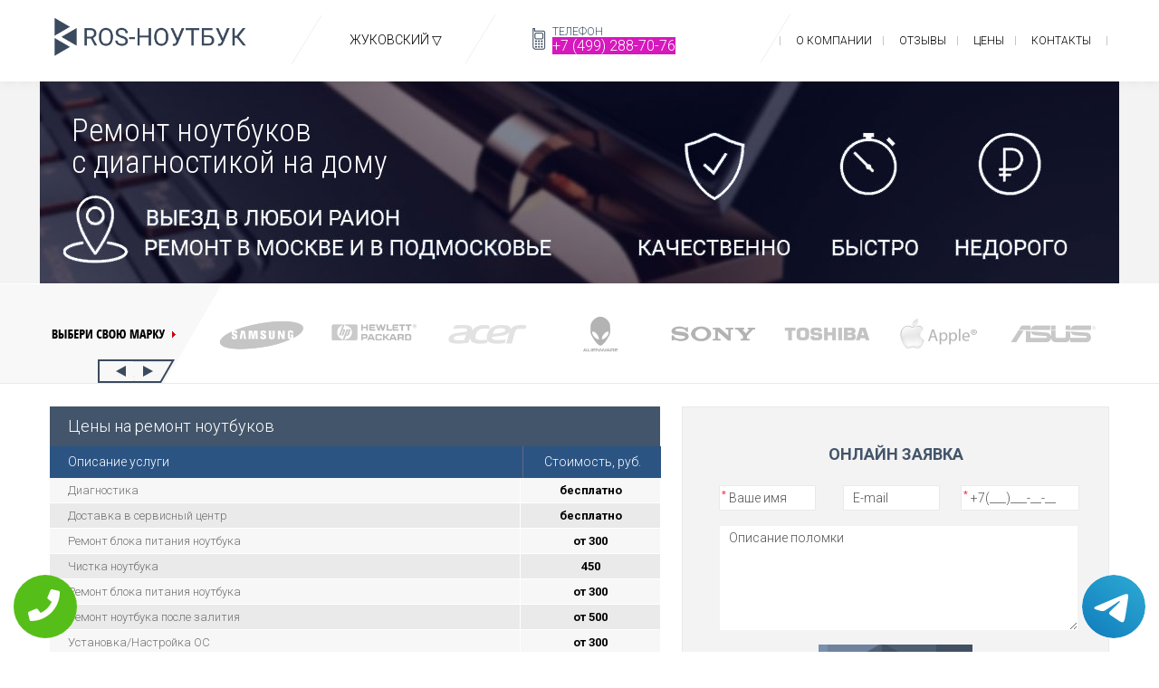

--- FILE ---
content_type: text/html; charset=UTF-8
request_url: https://ghukovskiy.rosnout.ru/
body_size: 12016
content:
<!DOCTYPE HTML>
<html lang="ru" prefix="og: http://ogp.me/ns#">
<head>
<meta http-equiv="Content-Type" content="text/html; charset=utf-8">
<meta name="viewport" content="width=1250,  user-scalable=no">
<meta name="yandex-verification" content="e8a78a27f3d8d159" />
<link rel="shortcut icon" href="/wp-content/themes/help/images/favicon.png" type="image/png">
<link rel='stylesheet'  href='/wp-content/themes/help/css/jquery.jscrollpane.css' type='text/css'>
<link rel='stylesheet' media="all" href='/wp-content/themes/help/style.css' type='text/css'>
<link rel='stylesheet'  href='/wp-content/plugins/wp-customer-reviews/css/wp-customer-reviews-generated.css' type='text/css'>
<link rel='stylesheet'  href='/wp-content/plugins/contact-form-7/includes/css/styles.css' type='text/css'>
<link rel='stylesheet'  href='/wp-content/themes/help/css/animate.css' type='text/css'>
<link rel='stylesheet'  href='/wp-content/themes/help/js/default.css' type='text/css'>
<link rel='stylesheet'  href='/wp-content/themes/help/css/owl.carousel.css' type='text/css'>
<script type='text/javascript' src='//code.jquery.com/jquery-2.1.4.js'></script>
<script type='text/javascript' src='/wp-content/plugins/wp-customer-reviews/js/wp-customer-reviews.js'></script>
<script src="/wp-content/themes/help/js/owl.carousel.min.js"></script>
<script src="/wp-content/themes/help/js/jquery.maskedinput.js"></script>
<script src="/wp-content/themes/help/js/jquery.jscrollpane.min.js"></script>
<script type="text/javascript" src="/wp-content/themes/help/js/script.js"></script>
<link href="https://fonts.googleapis.com/css?family=Roboto+Condensed:300,400|Roboto:100,300,700&subset=cyrillic" rel="stylesheet">
<script src="//api-maps.yandex.ru/2.0/?load=package.full&lang=ru-RU" type="text/javascript"></script>
<meta property="og:url" content="https://ghukovskiy.rosnout.ru/" />
        <meta property="og:type" content="website" />
        <meta property="og:title" content="Ремонт ноутбуков в Жуковском на дому недорого | ROS-НОУТБУК" />
        <meta property="og:description" content="" />
        <meta property="og:image" content="https://ghukovskiy.rosnout.ru/wp-content/themes/help/images/op.jpg" />
        <meta property="og:locale" content="ru_RU" />
        <meta property="og:site_name" content="Рос-ноутбук" />
        <meta name="twitter:card" content="summary_large_image" />
		<meta name="twitter:description" content="">
		<meta name="twitter:title" content="Ремонт ноутбуков в Жуковском на дому недорого | ROS-НОУТБУК" />
		<meta name="twitter:image" content="https://ghukovskiy.rosnout.ru/wp-content/themes/help/images/op.jpg" />
        <meta name="keywords" content="Ремонт,ноутбуков,в,Жуковском,на,дому,недорого,|,ROS-НОУТБУК" />
        <title>Ремонт ноутбуков в Жуковском на дому недорого | ROS-НОУТБУК</title>
<meta name="description"  content="Высококачественный ремонт ноутбуков возможен только лишь в специализированном сервисном центре.Если вам потребовался качественный ремонт ноутбуков в Жуковском  по выгодным ценам, специалисты нашего сервисного центра займутся эффективным решением задачи" /><!-- Yandex.Metrika counter -->
<script type="text/javascript" >
   (function(m,e,t,r,i,k,a){m[i]=m[i]||function(){(m[i].a=m[i].a||[]).push(arguments)};
   m[i].l=1*new Date();k=e.createElement(t),a=e.getElementsByTagName(t)[0],k.async=1,k.src=r,a.parentNode.insertBefore(k,a)})
   (window, document, "script", "https://mc.yandex.ru/metrika/tag.js", "ym");

   ym(52996516, "init", {
        clickmap:true,
        trackLinks:true,
        accurateTrackBounce:true,
        webvisor:true
   });
</script>
<noscript><div><img src="https://mc.yandex.ru/watch/52996516" style="position:absolute; left:-9999px;" alt="" /></div></noscript>
<!-- /Yandex.Metrika counter -->	
<style>#fancybox-close{right:-15px;top:-15px}
		div#fancybox-content{border-color:#FFFFFF}
		div#fancybox-title{background-color:#FFFFFF}
		div#fancybox-outer{background-color:#FFFFFF}
		div#fancybox-title-inside{color:#333333}
img.wp-smiley,
img.emoji {
	display: inline !important;
	border: none !important;
	box-shadow: none !important;
	height: 1em !important;
	width: 1em !important;
	margin: 0 .07em !important;
	vertical-align: -0.1em !important;
	background: none !important;
	padding: 0 !important;
}
.title-top {font-size: 35px;}
.admin-panel { 
	z-index: 100000;
	position: absolute;
	}</style><!-- Yandex.Metrika counter -->
<script type="text/javascript" >
   (function(m,e,t,r,i,k,a){m[i]=m[i]||function(){(m[i].a=m[i].a||[]).push(arguments)};
   m[i].l=1*new Date();k=e.createElement(t),a=e.getElementsByTagName(t)[0],k.async=1,k.src=r,a.parentNode.insertBefore(k,a)})
   (window, document, "script", "https://mc.yandex.ru/metrika/tag.js", "ym");

   ym(88961372, "init", {
        clickmap:true,
        trackLinks:true,
        accurateTrackBounce:true,
        webvisor:true
   });
</script>
<noscript><div><img src="https://mc.yandex.ru/watch/88961372" style="position:absolute; left:-9999px;" alt="" /></div></noscript>
<!-- /Yandex.Metrika counter -->
<style>
 .tel-buttons {
  pointer-events: none;

  padding: 15px;
  position: fixed;
  display: flex;
  justify-content: space-between;
  align-items: center;
  right: 0;
  left: 0;
  bottom: 0;
  z-index: 2000;
}

.tel-buttons__btn {
  pointer-events: auto;
  display: block;
  justify-content: center;
  align-items: center;
  overflow: hidden;
  width: 70px;
  height: 70px;
  border-radius: 50%;
  background-color: #56be19;
  transition: all 0.3s ease;
}


.tel-buttons__btn:hover,
.tel-buttons__btn:focus {
  opacity: 0.8;
}

.tel-buttons__btn:active {
  opacity: 0.5;
}

.tel-buttons__btn--tel {
  background-color: #fff;
}

.tel-buttons__icon {
  width: 50%;
  padding: 16px;
  color: white;
}
</style>

</head>
<body itemscope itemtype="https://schema.org/WebPage">
    <div class="tel-buttons">				
	<a href="tel:+74992887076" class="tel-buttons__btn">				
		<svg aria-hidden="true" focusable="false" data-prefix="fas" data-icon="phone" role="img" xmlns="http://www.w3.org/2000/svg" viewBox="0 0 512 512" class="tel-buttons__icon">			
			<path fill="currentColor" d="M493.4 24.6l-104-24c-11.3-2.6-22.9 3.3-27.5 13.9l-48 112c-4.2 9.8-1.4 21.3 6.9 28l60.6 49.6c-36 76.7-98.9 140.5-177.2 177.2l-49.6-60.6c-6.8-8.3-18.2-11.1-28-6.9l-112 48C3.9 366.5-2 378.1.6 389.4l24 104C27.1 504.2 36.7 512 48 512c256.1 0 464-207.5 464-464 0-11.2-7.7-20.9-18.6-23.4z" class=""></path>		
		</svg>			
	</a>				
	<a href="https://t.me/AuthorizedSC" class="tel-buttons__btn tel-buttons__btn--tel">				
		<svg xmlns="http://www.w3.org/2000/svg" data-name="Layer 1" width="70" height="70" viewBox="0 0 33 33"><defs><linearGradient id="a" x1="6.15" x2="26.78" y1="29.42" y2="3.67" gradientUnits="userSpaceOnUse"><stop offset="0" stop-color="#1482c0"/><stop offset="1" stop-color="#29a4d0"/></linearGradient></defs><path d="M16.5 0C25.61 0 33 7.39 33 16.5S25.61 33 16.5 33 0 25.61 0 16.5 7.39 0 16.5 0Zm5.69 23.23c.3-.93 1.73-10.21 1.9-12.04.05-.55-.12-.92-.46-1.09-.41-.2-1.03-.1-1.74.16-.98.35-13.47 5.66-14.19 5.96-.68.29-1.33.61-1.33 1.07 0 .32.19.5.72.69.55.2 1.93.61 2.75.84.79.22 1.68.03 2.18-.28.53-.33 6.68-4.44 7.12-4.8.44-.36.79.1.43.46-.36.36-4.58 4.45-5.13 5.02-.68.69-.2 1.4.26 1.69.52.33 4.24 2.82 4.8 3.22.56.4 1.13.58 1.65.58s.79-.69 1.05-1.48Z" style="fill:url(#a);stroke-width:0"/></svg>			
	</a>				
</div>	
<script type="text/javascript" src="/data/js/tantal.js"></script>
<div id="top">
<div class="header-bg">
  <div class="right-menu-head fr mobile" id="open-menu-top">
    <div class="workarea">
      <div class="right-menu-head-dn mobile" id="open-menu-top-block">
        <div class="menu-menu-top-container"><ul id="menu-menu-top" class="menu">
          <li id="menu-item-1200" class="menu-item menu-item-type-custom menu-item-object-custom current-menu-item current_page_item menu-item-home menu-item-1200"><a href="/О_компании">О компании</a></li>
          <li id="menu-item-1004" class="menu-item menu-item-type-post_type menu-item-object-page menu-item-1004"><a href="/Отзывы">Отзывы</a></li>
          <li id="menu-item-1002" class="menu-item menu-item-type-post_type menu-item-object-page menu-item-1004"><a href="/Низкие_цены">Цены</a></li>
          <li id="menu-item-1003" class="menu-item menu-item-type-post_type menu-item-object-page menu-item-1003"><a href="/Контакты">Контакты</a>
          
         
          </li>
          </ul></div>            </div>
    </div>
  </div>
  <div class="workarea">
    <div class="header">

      <div class="logo-cover fl">
        <a href="/"><img id="logo" class="onlyBigScreen" src="/wp-content/themes/help/images/logo3.jpg" width="240px" alt="logo"></a>
          <a href="/"><img id="logo" class="mobile" src="/wp-content/themes/help/images/logo3.jpg" width="100%" alt="logo"></a>
            </div>
          <div class="timework fl">
            <div>
                <span class="red-head city-block-select" ><a>Жуковский ▽</a></span>
            </div>
            <div class="citieslist">
                <span class="closecities"><a>Х</a></span>
                <ul>
                	    <li><a href="https://www.rosnout.ru">Москва и область</a></li>
	    	    <li><a href="https://aprelevka.rosnout.ru">Апрелевка</a></li>
	    	    <li><a href="https://balashiha.rosnout.ru">Балашиха</a></li>
	    	    <li><a href="https://bronnicy.rosnout.ru">Бронницы</a></li>
	    	    <li><a href="https://vereya.rosnout.ru">Верея</a></li>
	    	    <li><a href="https://vidnoe.rosnout.ru">Видное</a></li>
	    	    <li><a href="https://volokolamsk.rosnout.ru">Волоколамск</a></li>
	    	    <li><a href="https://voskresensk.rosnout.ru">Воскресенск</a></li>
	    	    <li><a href="https://vysokovsk.rosnout.ru">Высоковск</a></li>
	    	    <li><a href="https://golicyno.rosnout.ru">Голицыно</a></li>
	    	    <li><a href="https://dedovsk.rosnout.ru">Дедовск</a></li>
	    	    <li><a href="https://dzerghinskiy.rosnout.ru">Дзержинский</a></li>
	    	    <li><a href="https://dmitrov.rosnout.ru">Дмитров</a></li>
	    	    <li><a href="https://dolgoprudnyy.rosnout.ru">Долгопрудный</a></li>
	    	    <li><a href="https://domodedovo.rosnout.ru">Домодедово</a></li>
	    	    <li><a href="https://drezna.rosnout.ru">Дрезна</a></li>
	    	    <li><a href="https://dubna.rosnout.ru">Дубна</a></li>
	    	    <li><a href="https://egoryevsk.rosnout.ru">Егорьевск</a></li>
	    	    <li><a href="https://gheleznodoroghnyy.rosnout.ru">Железнодорожный</a></li>
	    	    <li><a href="https://ghukovskiy.rosnout.ru">Жуковский</a></li>
	    	    <li><a href="https://zaraysk.rosnout.ru">Зарайск</a></li>
	    	    <li><a href="https://zvenigorod.rosnout.ru">Звенигород</a></li>
	    	    <li><a href="https://ivanteevka.rosnout.ru">Ивантеевка</a></li>
	    	    <li><a href="https://istra.rosnout.ru">Истра</a></li>
	    	    <li><a href="https://kashira.rosnout.ru">Кашира</a></li>
	    	    <li><a href="https://klimovsk.rosnout.ru">Климовск</a></li>
	    	    <li><a href="https://klin.rosnout.ru">Клин</a></li>
	    	    <li><a href="https://kolomna.rosnout.ru">Коломна</a></li>
	    	    <li><a href="https://korolev.rosnout.ru">Королев</a></li>
	    	    <li><a href="https://kotelyniki.rosnout.ru">Котельники</a></li>
	    	    <li><a href="https://krasnoarmeysk.rosnout.ru">Красноармейск</a></li>
	    	    <li><a href="https://krasnogorsk.rosnout.ru">Красногорск</a></li>
	    	    <li><a href="https://krasnozavodsk.rosnout.ru">Краснозаводск</a></li>
	    	    <li><a href="https://krasnoznamensk.rosnout.ru">Краснознаменск</a></li>
	    	    <li><a href="https://kubinka.rosnout.ru">Кубинка</a></li>
	    	    <li><a href="https://kurovskoe.rosnout.ru">Куровское</a></li>
	    	    <li><a href="https://likino-dulevo.rosnout.ru">Ликино-дулево</a></li>
	    	    <li><a href="https://lobnya.rosnout.ru">Лобня</a></li>
	    	    <li><a href="https://losino-petrovskiy.rosnout.ru">Лосино-петровский</a></li>
	    	    <li><a href="https://luhovicy.rosnout.ru">Луховицы</a></li>
	    	    <li><a href="https://lytkarino.rosnout.ru">Лыткарино</a></li>
	    	    <li><a href="https://lyubercy.rosnout.ru">Люберцы</a></li>
	    	    <li><a href="https://moghaysk.rosnout.ru">Можайск</a></li>
	    	    <li><a href="https://mytischi.rosnout.ru">Мытищи</a></li>
	    	    <li><a href="https://naro-fominsk.rosnout.ru">Наро-фоминск</a></li>
	    	    <li><a href="https://noginsk.rosnout.ru">Ногинск</a></li>
	    	    <li><a href="https://odincovo.rosnout.ru">Одинцово</a></li>
	    	    <li><a href="https://ogherelye.rosnout.ru">Ожерелье</a></li>
	    	    <li><a href="https://ozery.rosnout.ru">Озеры</a></li>
	    	    <li><a href="https://orehovo-zuevo.rosnout.ru">Орехово-зуево</a></li>
	    	    <li><a href="https://pavlovskiy-posad.rosnout.ru">Павловский-посад</a></li>
	    	    <li><a href="https://peresvet.rosnout.ru">Пересвет</a></li>
	    	    <li><a href="https://podolysk.rosnout.ru">Подольск</a></li>
	    	    <li><a href="https://protvino.rosnout.ru">Протвино</a></li>
	    	    <li><a href="https://pushkino.rosnout.ru">Пушкино</a></li>
	    	    <li><a href="https://puschino.rosnout.ru">Пущино</a></li>
	    	    <li><a href="https://ramenskoe.rosnout.ru">Раменское</a></li>
	    	    <li><a href="https://reutov.rosnout.ru">Реутов</a></li>
	    	    <li><a href="https://roshaly.rosnout.ru">Рошаль</a></li>
	    	    <li><a href="https://ruza.rosnout.ru">Руза</a></li>
	    	    <li><a href="https://sergiev-posad.rosnout.ru">Сергиев-посад</a></li>
	    	    <li><a href="https://serpuhov.rosnout.ru">Серпухов</a></li>
	    	    <li><a href="https://solnechnogorsk.rosnout.ru">Солнечногорск</a></li>
	    	    <li><a href="https://staraya-kupavna.rosnout.ru">Старая-купавна</a></li>
	    	    <li><a href="https://stupino.rosnout.ru">Ступино</a></li>
	    	    <li><a href="https://taldom.rosnout.ru">Талдом</a></li>
	    	    <li><a href="https://fryazino.rosnout.ru">Фрязино</a></li>
	    	    <li><a href="https://himki.rosnout.ru">Химки</a></li>
	    	    <li><a href="https://hotykovo.rosnout.ru">Хотьково</a></li>
	    	    <li><a href="https://chernogolovka.rosnout.ru">Черноголовка</a></li>
	    	    <li><a href="https://chehov.rosnout.ru">Чехов</a></li>
	    	    <li><a href="https://shatura.rosnout.ru">Шатура</a></li>
	    	    <li><a href="https://schelkovo.rosnout.ru">Щелково</a></li>
	    	    <li><a href="https://elektrogorsk.rosnout.ru">Электрогорск</a></li>
	    	    <li><a href="https://elektrostaly.rosnout.ru">Электросталь</a></li>
	    	    <li><a href="https://elektrougli.rosnout.ru">Электроугли</a></li>
	    	    <li><a href="https://yubileynyy.rosnout.ru">Юбилейный</a></li>
	    	    <li><a href="https://yahroma.rosnout.ru">Яхрома</a></li>
	    
                </ul>
            </div>
            </div>
            <div class="phone-head fl">
              <div class="phone-head-sub">
                <span class="red-head">Телефон</span><br>
                <a href="tel:+7 (499) 288-70-76">+7 (499) 288-70-76</a>               </div>
              </div>
              <div class="right-menu-head fr onlyBigScreen">
                <div class="menu-menu-top-container"><ul id="menu-menu-top-1" class="menu"><li class="menu-item menu-item-type-custom menu-item-object-custom current-menu-item current_page_item menu-item-home menu-item-1200"><a href="/О_компании">О компании</a></li>
                  <li class="menu-item menu-item-type-post_type menu-item-object-page menu-item-1004"><a href="/Отзывы">Отзывы</a></li>
                  <li class="menu-item menu-item-type-post_type menu-item-object-page menu-item-1004"><a href="/Низкие_цены">Цены</a></li>
                  <li class="menu-item menu-item-type-post_type menu-item-object-page menu-item-1003"><a href="/Контакты">Контакты</a>
                   
                  </li>
                  </ul></div>            </div>
            </div>
          </div>
          <div class="line-mob mobile"></div>
          </div>
        <div class="clr"></div>
        
        <style>
        .citieslist.active{
            display:block;
        }
        .closecities{
            position: absolute;
            right: 10px;
        }
        .citieslist li {
         padding: 2px 0;
        }
        .citieslist ul {
            list-style: none;
            -webkit-column-count: 4;
            -moz-column-count: 4;
            column-count: 4;
        }
        .city-block-select{
            margin: 10px 0;
            display: block;
        }
        
        .citieslist{
            display:none;
            width: 41rem;
            z-index: 2;
            position: fixed;
            top: 64px;
            background: #fff;
            height: 230px;
            box-shadow: 3px 3px 3px 0px rgb(0 0 0 / 40%);
            border: 1px solid #ddd;
            border-radius: 5px;
            padding: 10px;
            overflow-y: auto;
        }
        .timework{
            margin-left: 26px;
        }
        @media screen and (max-width: 680px){
            .citieslist{
                width:100%;
                left: 0;
                top: 280px;
                 height: 400px;
            }
            .citieslist li a{
                width:100%;
                left: 0;
                font-size: 20px;
            }
            .citieslist ul {
                list-style: none;
                -webkit-column-count: 3;
                -moz-column-count: 3;
                column-count: 3;
            }
            .citieslist li {
             padding: 4px 0;
            }
            .city-block-select a{
                font-size: 20px;
            }
        }
        </style>
      <script>
      $(document).on('click', '.city-block-select, .closecities', function() {
        $('.citieslist').toggleClass('active' );
    })
      </script>  <div class="line-head onlyBigScreen"></div>
        <div class="home-page-bg onlyBigScreen">
          <div class="slider-home">
            <div class="slider-home-bg">
              <div class="workarea customs-img">
                <div class="title-top-cover cus"><h1 class="title-top onlyBigScreen">Ремонт ноутбуков <br>с диагностикой на дому</h1></div>
                <img src="/wp-content/themes/help/images/home-pages4.jpg" alt="go">
                  </div>
              </div>
            </div>
          </div>
<div class="page-img-head mobile">
    <div class="page-img-head-title">
        Ремонт ноутбуков 
    </div>
</div>
<div class="onlyBigScreen">
	<div class="home-partners-bg onlyBigScreen">
<div class="workarea por cus">
	<div class="home-partners">
      <div class="slider-partners">
<div class="slider-partners-block">
<a href="/Ремонт_ноутбуков_samsung" class="bg-logo-gl" title="Ремонт ноутбуков Samsung" style="background: url(/wp-content/uploads/2019/imgnotelogo/samsung.png) no-repeat; background-position: center center; background-size: 80%; filter: grayscale(100%);"></a>
</div>
<div class="slider-partners-block">
<a href="/Ремонт_ноутбуков_hp" class="bg-logo-gl" title="Ремонт ноутбуков Hp" style="background: url(/wp-content/uploads/2019/imgnotelogo/hp.png) no-repeat; background-position: center center; background-size: 80%; filter: grayscale(100%);"></a>
</div>
<div class="slider-partners-block">
<a href="/Ремонт_ноутбуков_acer" class="bg-logo-gl" title="Ремонт ноутбуков Acer" style="background: url(/wp-content/uploads/2019/imgnotelogo/acer.png) no-repeat; background-position: center center; background-size: 80%; filter: grayscale(100%);"></a>
</div>
<div class="slider-partners-block">
<a href="/Ремонт_ноутбуков_alienware" class="bg-logo-gl" title="Ремонт ноутбуков Alienware" style="background: url(/wp-content/uploads/2019/imgnotelogo/alienware.png) no-repeat; background-position: center center; background-size: 80%; filter: grayscale(100%);"></a>
</div>
<div class="slider-partners-block">
<a href="/Ремонт_ноутбуков_sony" class="bg-logo-gl" title="Ремонт ноутбуков Sony" style="background: url(/wp-content/uploads/2019/imgnotelogo/sony.png) no-repeat; background-position: center center; background-size: 80%; filter: grayscale(100%);"></a>
</div>
<div class="slider-partners-block">
<a href="/Ремонт_ноутбуков_toshiba" class="bg-logo-gl" title="Ремонт ноутбуков Toshiba" style="background: url(/wp-content/uploads/2019/imgnotelogo/toshiba.png) no-repeat; background-position: center center; background-size: 80%; filter: grayscale(100%);"></a>
</div>
<div class="slider-partners-block">
<a href="/Ремонт_ноутбуков_apple" class="bg-logo-gl" title="Ремонт ноутбуков Apple" style="background: url(/wp-content/uploads/2019/imgnotelogo/apple.png) no-repeat; background-position: center center; background-size: 80%; filter: grayscale(100%);"></a>
</div>
<div class="slider-partners-block">
<a href="/Ремонт_ноутбуков_asus" class="bg-logo-gl" title="Ремонт ноутбуков Asus" style="background: url(/wp-content/uploads/2019/imgnotelogo/asus.png) no-repeat; background-position: center center; background-size: 80%; filter: grayscale(100%);"></a>
</div>
<div class="slider-partners-block">
<a href="/Ремонт_ноутбуков_benq" class="bg-logo-gl" title="Ремонт ноутбуков Benq" style="background: url(/wp-content/uploads/2019/imgnotelogo/benq.png) no-repeat; background-position: center center; background-size: 80%; filter: grayscale(100%);"></a>
</div>
<div class="slider-partners-block">
<a href="/Ремонт_ноутбуков_compaq" class="bg-logo-gl" title="Ремонт ноутбуков Compaq" style="background: url(/wp-content/uploads/2019/imgnotelogo/compaq.png) no-repeat; background-position: center center; background-size: 80%; filter: grayscale(100%);"></a>
</div>
<div class="slider-partners-block">
<a href="/Ремонт_ноутбуков_dell" class="bg-logo-gl" title="Ремонт ноутбуков Dell" style="background: url(/wp-content/uploads/2019/imgnotelogo/dell.png) no-repeat; background-position: center center; background-size: 80%; filter: grayscale(100%);"></a>
</div>
<div class="slider-partners-block">
<a href="/Ремонт_ноутбуков_lenovo" class="bg-logo-gl" title="Ремонт ноутбуков Lenovo" style="background: url(/wp-content/uploads/2019/imgnotelogo/lenovo.png) no-repeat; background-position: center center; background-size: 80%; filter: grayscale(100%);"></a>
</div>
<div class="slider-partners-block">
<a href="/Ремонт_ноутбуков_lg" class="bg-logo-gl" title="Ремонт ноутбуков Lg" style="background: url(/wp-content/uploads/2019/imgnotelogo/lg.png) no-repeat; background-position: center center; background-size: 80%; filter: grayscale(100%);"></a>
</div>
<div class="slider-partners-block">
<a href="/Ремонт_ноутбуков_dexp" class="bg-logo-gl" title="Ремонт ноутбуков Dexp" style="background: url(/wp-content/uploads/2019/imgnotelogo/dexp.png) no-repeat; background-position: center center; background-size: 80%; filter: grayscale(100%);"></a>
</div>
<div class="slider-partners-block">
<a href="/Ремонт_ноутбуков_dns" class="bg-logo-gl" title="Ремонт ноутбуков Dns" style="background: url(/wp-content/uploads/2019/imgnotelogo/dns.png) no-repeat; background-position: center center; background-size: 80%; filter: grayscale(100%);"></a>
</div>
<div class="slider-partners-block">
<a href="/Ремонт_ноутбуков_emachines" class="bg-logo-gl" title="Ремонт ноутбуков Emachines" style="background: url(/wp-content/uploads/2019/imgnotelogo/emachines.png) no-repeat; background-position: center center; background-size: 80%; filter: grayscale(100%);"></a>
</div>
<div class="slider-partners-block">
<a href="/Ремонт_ноутбуков_eurocom" class="bg-logo-gl" title="Ремонт ноутбуков Eurocom" style="background: url(/wp-content/uploads/2019/imgnotelogo/eurocom.png) no-repeat; background-position: center center; background-size: 80%; filter: grayscale(100%);"></a>
</div>
<div class="slider-partners-block">
<a href="/Ремонт_ноутбуков_expert-line" class="bg-logo-gl" title="Ремонт ноутбуков Expert-line" style="background: url(/wp-content/uploads/2019/imgnotelogo/expert-line.png) no-repeat; background-position: center center; background-size: 80%; filter: grayscale(100%);"></a>
</div>
<div class="slider-partners-block">
<a href="/Ремонт_ноутбуков_fujitsu" class="bg-logo-gl" title="Ремонт ноутбуков Fujitsu" style="background: url(/wp-content/uploads/2019/imgnotelogo/fujitsu.png) no-repeat; background-position: center center; background-size: 80%; filter: grayscale(100%);"></a>
</div>
<div class="slider-partners-block">
<a href="/Ремонт_ноутбуков_getac" class="bg-logo-gl" title="Ремонт ноутбуков Getac" style="background: url(/wp-content/uploads/2019/imgnotelogo/getac.png) no-repeat; background-position: center center; background-size: 80%; filter: grayscale(100%);"></a>
</div>
<div class="slider-partners-block">
<a href="/Ремонт_ноутбуков_gigabyte" class="bg-logo-gl" title="Ремонт ноутбуков Gigabyte" style="background: url(/wp-content/uploads/2019/imgnotelogo/gigabyte.png) no-repeat; background-position: center center; background-size: 80%; filter: grayscale(100%);"></a>
</div>
<div class="slider-partners-block">
<a href="/Ремонт_ноутбуков_3q" class="bg-logo-gl" title="Ремонт ноутбуков 3q" style="background: url(/wp-content/uploads/2019/imgnotelogo/3q.png) no-repeat; background-position: center center; background-size: 80%; filter: grayscale(100%);"></a>
</div>
<div class="slider-partners-block">
<a href="/Ремонт_ноутбуков_intel" class="bg-logo-gl" title="Ремонт ноутбуков Intel" style="background: url(/wp-content/uploads/2019/imgnotelogo/intel.png) no-repeat; background-position: center center; background-size: 80%; filter: grayscale(100%);"></a>
</div>
<div class="slider-partners-block">
<a href="/Ремонт_ноутбуков_iru" class="bg-logo-gl" title="Ремонт ноутбуков Iru" style="background: url(/wp-content/uploads/2019/imgnotelogo/iru.png) no-repeat; background-position: center center; background-size: 80%; filter: grayscale(100%);"></a>
</div>
<div class="slider-partners-block">
<a href="/Ремонт_ноутбуков_bb-mobile" class="bg-logo-gl" title="Ремонт ноутбуков Bb-mobile" style="background: url(/wp-content/uploads/2019/imgnotelogo/bb-mobile.png) no-repeat; background-position: center center; background-size: 80%; filter: grayscale(100%);"></a>
</div>
<div class="slider-partners-block">
<a href="/Ремонт_ноутбуков_microsoft" class="bg-logo-gl" title="Ремонт ноутбуков Microsoft" style="background: url(/wp-content/uploads/2019/imgnotelogo/microsoft.png) no-repeat; background-position: center center; background-size: 80%; filter: grayscale(100%);"></a>
</div>
<div class="slider-partners-block">
<a href="/Ремонт_ноутбуков_msi" class="bg-logo-gl" title="Ремонт ноутбуков Msi" style="background: url(/wp-content/uploads/2019/imgnotelogo/msi.png) no-repeat; background-position: center center; background-size: 80%; filter: grayscale(100%);"></a>
</div>
<div class="slider-partners-block">
<a href="/Ремонт_ноутбуков_packard-bell" class="bg-logo-gl" title="Ремонт ноутбуков Packard-bell" style="background: url(/wp-content/uploads/2019/imgnotelogo/packard-bell.png) no-repeat; background-position: center center; background-size: 80%; filter: grayscale(100%);"></a>
</div>
<div class="slider-partners-block">
<a href="/Ремонт_ноутбуков_panasonic" class="bg-logo-gl" title="Ремонт ноутбуков Panasonic" style="background: url(/wp-content/uploads/2019/imgnotelogo/panasonic.png) no-repeat; background-position: center center; background-size: 80%; filter: grayscale(100%);"></a>
</div>
<div class="slider-partners-block">
<a href="/Ремонт_ноутбуков_prestigio" class="bg-logo-gl" title="Ремонт ноутбуков Prestigio" style="background: url(/wp-content/uploads/2019/imgnotelogo/prestigio.png) no-repeat; background-position: center center; background-size: 80%; filter: grayscale(100%);"></a>
</div>
<div class="slider-partners-block">
<a href="/Ремонт_ноутбуков_razer" class="bg-logo-gl" title="Ремонт ноутбуков Razer" style="background: url(/wp-content/uploads/2019/imgnotelogo/razer.png) no-repeat; background-position: center center; background-size: 80%; filter: grayscale(100%);"></a>
</div>
<div class="slider-partners-block">
<a href="/Ремонт_ноутбуков_roverbook" class="bg-logo-gl" title="Ремонт ноутбуков Roverbook" style="background: url(/wp-content/uploads/2019/imgnotelogo/roverbook.png) no-repeat; background-position: center center; background-size: 80%; filter: grayscale(100%);"></a>
</div>
<div class="slider-partners-block">
<a href="/Ремонт_ноутбуков_aorus" class="bg-logo-gl" title="Ремонт ноутбуков Aorus" style="background: url(/wp-content/uploads/2019/imgnotelogo/aorus.png) no-repeat; background-position: center center; background-size: 80%; filter: grayscale(100%);"></a>
</div>
<div class="slider-partners-block">
<a href="/Ремонт_ноутбуков_xiaomi" class="bg-logo-gl" title="Ремонт ноутбуков Xiaomi" style="background: url(/wp-content/uploads/2019/imgnotelogo/xiaomi.png) no-repeat; background-position: center center; background-size: 80%; filter: grayscale(100%);"></a>
</div>
      </div>
      <div class="left-slider-partn slid-nav-par"></div>
      <div class="right-slider-partn slid-nav-par"></div>
  </div>
      </div>
  </div>
  <div class="home-partners-bg mobile">
    <div class="home-partners-cover" id="home-partners-cover"></div>
    <div class="home-partners-cover-menu">
     <div class="ome-partners-cover-menu-li"><a name="Ремонт ноутбуков 3Q" href="/Ремонт_ноутбуков_3q">3q</a></div>
<div class="ome-partners-cover-menu-li"><a name="Ремонт ноутбуков Acer" href="/Ремонт_ноутбуков_acer">Acer</a></div>
<div class="ome-partners-cover-menu-li"><a name="Ремонт ноубуков Alienware"href="/Ремонт_ноутбуков_alienware">Alienware</a></div>
<div class="ome-partners-cover-menu-li"><a name="Ремонт ноубуков Aorus" href="/Ремонт_ноутбуков_aorus">Aorus</a></div>
<div class="ome-partners-cover-menu-li"><a name="Ремонт ноубуков Apple" href="/Ремонт_ноутбуков_apple">Apple</a></div>
<div class="ome-partners-cover-menu-li"><a name="Ремонт ноубуков Asus" href="/Ремонт_ноутбуков_asus">Asus</a></div>
<div class="ome-partners-cover-menu-li"><a name="Ремонт ноубуков BB-Mobile" href="/Ремонт_ноутбуков_bb-mobile">Bb-mobile</a></div>
<div class="ome-partners-cover-menu-li"><a name="Ремонт ноубуков BENQ" href="/Ремонт_ноутбуков_benq">Benq</a></div>
<div class="ome-partners-cover-menu-li"><a name="Ремонт ноубуков Campaq" href="/Ремонт_ноутбуков_compaq">Compaq</a></div>
<div class="ome-partners-cover-menu-li"><a name="Ремонт ноубуков Dell" href="/Ремонт_ноутбуков_dell">Dell</a></div>
<div class="ome-partners-cover-menu-li"><a name="Ремонт ноубуков DEXP" href="/Ремонт_ноутбуков_dexp">Dexp</a></div>
<div class="ome-partners-cover-menu-li"><a name="Ремонт ноубуков DNS" href="/Ремонт_ноутбуков_dns">Dns</a></div>
<div class="ome-partners-cover-menu-li"><a name="Ремонт ноубуков Emachines" href="/Ремонт_ноутбуков_emachines">Emachines</a></div>
<div class="ome-partners-cover-menu-li"><a name="Ремонт ноубуков Eurocom" href="/Ремонт_ноутбуков_eurocom">Eurocom</a></div>
<div class="ome-partners-cover-menu-li"><a name="Ремонт ноубуков Expert-Line" href="/Ремонт_ноутбуков_expert-line">Expert-line</a></div>
<div class="ome-partners-cover-menu-li"><a name="Ремонт ноубуков Fujitsu" href="/Ремонт_ноутбуков_fujitsu">Fujitsu</a></div>
<div class="ome-partners-cover-menu-li"><a name="Ремонт ноубуков Getac" href="/Ремонт_ноутбуков_getac">Getac</a></div>
<div class="ome-partners-cover-menu-li"><a name="Ремонт ноубуков Gigabyte" href="/Ремонт_ноутбуков_gigabyte">Gigabyte</a></div>
<div class="ome-partners-cover-menu-li"><a name="Ремонт ноубуков HP" href="/Ремонт_ноутбуков_hp">Hp</a></div>
<div class="ome-partners-cover-menu-li"><a name="Ремонт ноубуков Intel" href="/Ремонт_ноутбуков_intel">Intel</a></div>
<div class="ome-partners-cover-menu-li"><a name="Ремонт ноубуков IRU" href="/Ремонт_ноутбуков_iru">Iru</a></div>
<div class="ome-partners-cover-menu-li"><a name="Ремонт ноубуков Lenovo" href="/Ремонт_ноутбуков_lenovo">Lenovo</a></div>
<div class="ome-partners-cover-menu-li"><a name="Ремонт ноубуков LG" href="/Ремонт_ноутбуков_lg">Lg</a></div>
<div class="ome-partners-cover-menu-li"><a name="Ремонт ноубуков Microsoft" href="/Ремонт_ноутбуков_microsoft">Microsoft</a></div>
<div class="ome-partners-cover-menu-li"><a name="Ремонт ноубуков MSI" href="/Ремонт_ноутбуков_msi">Msi</a></div>
<div class="ome-partners-cover-menu-li"><a name="Ремонт ноубуков Packard-Bell" href="/Ремонт_ноутбуков_packard-bell">Packard-bell</a></div>
<div class="ome-partners-cover-menu-li"><a name="Ремонт ноубуков Panasonic" href="/Ремонт_ноутбуков_panasonic">Panasonic</a></div>
<div class="ome-partners-cover-menu-li"><a name="Ремонт ноубуков Prestigio" href="/Ремонт_ноутбуков_prestigio">Prestigio</a></div>
<div class="ome-partners-cover-menu-li"><a name="Ремонт ноубуков Razer" href="/Ремонт_ноутбуков_razer">Razer</a></div>
<div class="ome-partners-cover-menu-li"><a name="Ремонт ноубуков Roverbook" href="/Ремонт_ноутбуков_roverbook">Roverbook</a></div>
<div class="ome-partners-cover-menu-li"><a name="Ремонт ноубуков Samsung" href="/Ремонт_ноутбуков_samsung">Samsung</a></div>
<div class="ome-partners-cover-menu-li"><a name="Ремонт ноубуков Sony" href="/Ремонт_ноутбуков_sony">Sony</a></div>
<div class="ome-partners-cover-menu-li"><a name="Ремонт ноубуков Toshiba" href="/Ремонт_ноутбуков_toshiba">Toshiba</a></div>
<div class="ome-partners-cover-menu-li"><a name="Ремонт ноубуков Xiaomi" href="/Ремонт_ноутбуков_xiaomi">Xiaomi</a></div>
    </div>
    <div class="workarea por cus hpptn">
      <div class="home-partners" id="home-partners">
        <div class="slider-partners-block">
<a href="/Ремонт_ноутбуков_samsung" class="bg-logo-gl" title="Ремонт ноутбуков Samsung" style="background: url(/wp-content/uploads/2019/imgnotelogo/samsung.png) no-repeat; background-position: center center; background-size: 80%; filter: grayscale(100%);"></a>
</div>
<div class="slider-partners-block">
<a href="/Ремонт_ноутбуков_hp" class="bg-logo-gl" title="Ремонт ноутбуков Hp" style="background: url(/wp-content/uploads/2019/imgnotelogo/hp.png) no-repeat; background-position: center center; background-size: 80%; filter: grayscale(100%);"></a>
</div>
<div class="slider-partners-block">
<a href="/Ремонт_ноутбуков_acer" class="bg-logo-gl" title="Ремонт ноутбуков Acer" style="background: url(/wp-content/uploads/2019/imgnotelogo/acer.png) no-repeat; background-position: center center; background-size: 80%; filter: grayscale(100%);"></a>
</div>
<div class="slider-partners-block">
<a href="/Ремонт_ноутбуков_alienware" class="bg-logo-gl" title="Ремонт ноутбуков Alienware" style="background: url(/wp-content/uploads/2019/imgnotelogo/alienware.png) no-repeat; background-position: center center; background-size: 80%; filter: grayscale(100%);"></a>
</div>
<div class="slider-partners-block">
<a href="/Ремонт_ноутбуков_sony" class="bg-logo-gl" title="Ремонт ноутбуков Sony" style="background: url(/wp-content/uploads/2019/imgnotelogo/sony.png) no-repeat; background-position: center center; background-size: 80%; filter: grayscale(100%);"></a>
</div>
<div class="slider-partners-block">
<a href="/Ремонт_ноутбуков_toshiba" class="bg-logo-gl" title="Ремонт ноутбуков Toshiba" style="background: url(/wp-content/uploads/2019/imgnotelogo/toshiba.png) no-repeat; background-position: center center; background-size: 80%; filter: grayscale(100%);"></a>
</div>
      </div>
    </div>
</div></div>
          <div class="mobile">
<div class="home-partners-bg onlyBigScreen">
<div class="workarea por cus">
  <div class="home-partners">
    <div class="slider-partners">
      <div class="slider-partners-block">
<a href="/Ремонт_ноутбуков_samsung" class="bg-logo-gl" title="Ремонт ноутбуков Samsung" style="background: url(/wp-content/uploads/2019/imgnotelogo/samsung.png) no-repeat; background-position: center center; background-size: 80%; filter: grayscale(100%);"></a>
</div>
<div class="slider-partners-block">
<a href="/Ремонт_ноутбуков_hp" class="bg-logo-gl" title="Ремонт ноутбуков Hp" style="background: url(/wp-content/uploads/2019/imgnotelogo/hp.png) no-repeat; background-position: center center; background-size: 80%; filter: grayscale(100%);"></a>
</div>
<div class="slider-partners-block">
<a href="/Ремонт_ноутбуков_acer" class="bg-logo-gl" title="Ремонт ноутбуков Acer" style="background: url(/wp-content/uploads/2019/imgnotelogo/acer.png) no-repeat; background-position: center center; background-size: 80%; filter: grayscale(100%);"></a>
</div>
<div class="slider-partners-block">
<a href="/Ремонт_ноутбуков_alienware" class="bg-logo-gl" title="Ремонт ноутбуков Alienware" style="background: url(/wp-content/uploads/2019/imgnotelogo/alienware.png) no-repeat; background-position: center center; background-size: 80%; filter: grayscale(100%);"></a>
</div>
<div class="slider-partners-block">
<a href="/Ремонт_ноутбуков_sony" class="bg-logo-gl" title="Ремонт ноутбуков Sony" style="background: url(/wp-content/uploads/2019/imgnotelogo/sony.png) no-repeat; background-position: center center; background-size: 80%; filter: grayscale(100%);"></a>
</div>
<div class="slider-partners-block">
<a href="/Ремонт_ноутбуков_toshiba" class="bg-logo-gl" title="Ремонт ноутбуков Toshiba" style="background: url(/wp-content/uploads/2019/imgnotelogo/toshiba.png) no-repeat; background-position: center center; background-size: 80%; filter: grayscale(100%);"></a>
</div>
<div class="slider-partners-block">
<a href="/Ремонт_ноутбуков_apple" class="bg-logo-gl" title="Ремонт ноутбуков Apple" style="background: url(/wp-content/uploads/2019/imgnotelogo/apple.png) no-repeat; background-position: center center; background-size: 80%; filter: grayscale(100%);"></a>
</div>
<div class="slider-partners-block">
<a href="/Ремонт_ноутбуков_asus" class="bg-logo-gl" title="Ремонт ноутбуков Asus" style="background: url(/wp-content/uploads/2019/imgnotelogo/asus.png) no-repeat; background-position: center center; background-size: 80%; filter: grayscale(100%);"></a>
</div>
<div class="slider-partners-block">
<a href="/Ремонт_ноутбуков_benq" class="bg-logo-gl" title="Ремонт ноутбуков Benq" style="background: url(/wp-content/uploads/2019/imgnotelogo/benq.png) no-repeat; background-position: center center; background-size: 80%; filter: grayscale(100%);"></a>
</div>
<div class="slider-partners-block">
<a href="/Ремонт_ноутбуков_compaq" class="bg-logo-gl" title="Ремонт ноутбуков Compaq" style="background: url(/wp-content/uploads/2019/imgnotelogo/compaq.png) no-repeat; background-position: center center; background-size: 80%; filter: grayscale(100%);"></a>
</div>
<div class="slider-partners-block">
<a href="/Ремонт_ноутбуков_dell" class="bg-logo-gl" title="Ремонт ноутбуков Dell" style="background: url(/wp-content/uploads/2019/imgnotelogo/dell.png) no-repeat; background-position: center center; background-size: 80%; filter: grayscale(100%);"></a>
</div>
<div class="slider-partners-block">
<a href="/Ремонт_ноутбуков_lenovo" class="bg-logo-gl" title="Ремонт ноутбуков Lenovo" style="background: url(/wp-content/uploads/2019/imgnotelogo/lenovo.png) no-repeat; background-position: center center; background-size: 80%; filter: grayscale(100%);"></a>
</div>
<div class="slider-partners-block">
<a href="/Ремонт_ноутбуков_lg" class="bg-logo-gl" title="Ремонт ноутбуков Lg" style="background: url(/wp-content/uploads/2019/imgnotelogo/lg.png) no-repeat; background-position: center center; background-size: 80%; filter: grayscale(100%);"></a>
</div>
<div class="slider-partners-block">
<a href="/Ремонт_ноутбуков_dexp" class="bg-logo-gl" title="Ремонт ноутбуков Dexp" style="background: url(/wp-content/uploads/2019/imgnotelogo/dexp.png) no-repeat; background-position: center center; background-size: 80%; filter: grayscale(100%);"></a>
</div>
<div class="slider-partners-block">
<a href="/Ремонт_ноутбуков_dns" class="bg-logo-gl" title="Ремонт ноутбуков Dns" style="background: url(/wp-content/uploads/2019/imgnotelogo/dns.png) no-repeat; background-position: center center; background-size: 80%; filter: grayscale(100%);"></a>
</div>
<div class="slider-partners-block">
<a href="/Ремонт_ноутбуков_emachines" class="bg-logo-gl" title="Ремонт ноутбуков Emachines" style="background: url(/wp-content/uploads/2019/imgnotelogo/emachines.png) no-repeat; background-position: center center; background-size: 80%; filter: grayscale(100%);"></a>
</div>
    </div>
    <div class="left-slider-partn slid-nav-par"></div>
    <div class="right-slider-partn slid-nav-par"></div>
  </div>
  </div>
            </div>
            <div class="home-partners-bg mobile">
              <div class="home-partners-cover" id="home-partners-cover"></div>
              <div class="home-partners-cover-menu">
                <div class="ome-partners-cover-menu-li"><a href="/Ремонт_ноутбуков_3q">3q</a></div>
<div class="ome-partners-cover-menu-li"><a href="/Ремонт_ноутбуков_acer">Acer</a></div>
<div class="ome-partners-cover-menu-li"><a href="/Ремонт_ноутбуков_alienware">Alienware</a></div>
<div class="ome-partners-cover-menu-li"><a href="/Ремонт_ноутбуков_aorus">Aorus</a></div>
<div class="ome-partners-cover-menu-li"><a href="/Ремонт_ноутбуков_apple">Apple</a></div>
<div class="ome-partners-cover-menu-li"><a href="/Ремонт_ноутбуков_asus">Asus</a></div>
<div class="ome-partners-cover-menu-li"><a href="/Ремонт_ноутбуков_bb-mobile">Bb-mobile</a></div>
<div class="ome-partners-cover-menu-li"><a href="/Ремонт_ноутбуков_benq">Benq</a></div>
<div class="ome-partners-cover-menu-li"><a href="/Ремонт_ноутбуков_compaq">Compaq</a></div>
<div class="ome-partners-cover-menu-li"><a href="/Ремонт_ноутбуков_dell">Dell</a></div>
<div class="ome-partners-cover-menu-li"><a href="/Ремонт_ноутбуков_dexp">Dexp</a></div>
<div class="ome-partners-cover-menu-li"><a href="/Ремонт_ноутбуков_dns">Dns</a></div>
<div class="ome-partners-cover-menu-li"><a href="/Ремонт_ноутбуков_emachines">Emachines</a></div>
<div class="ome-partners-cover-menu-li"><a href="/Ремонт_ноутбуков_eurocom">Eurocom</a></div>
<div class="ome-partners-cover-menu-li"><a href="/Ремонт_ноутбуков_expert-line">Expert-line</a></div>
<div class="ome-partners-cover-menu-li"><a href="/Ремонт_ноутбуков_fujitsu">Fujitsu</a></div>
<div class="ome-partners-cover-menu-li"><a href="/Ремонт_ноутбуков_getac">Getac</a></div>
<div class="ome-partners-cover-menu-li"><a href="/Ремонт_ноутбуков_gigabyte">Gigabyte</a></div>
<div class="ome-partners-cover-menu-li"><a href="/Ремонт_ноутбуков_hp">Hp</a></div>
<div class="ome-partners-cover-menu-li"><a href="/Ремонт_ноутбуков_intel">Intel</a></div>
<div class="ome-partners-cover-menu-li"><a href="/Ремонт_ноутбуков_iru">Iru</a></div>
<div class="ome-partners-cover-menu-li"><a href="/Ремонт_ноутбуков_lenovo">Lenovo</a></div>
<div class="ome-partners-cover-menu-li"><a href="/Ремонт_ноутбуков_lg">Lg</a></div>
<div class="ome-partners-cover-menu-li"><a href="/Ремонт_ноутбуков_microsoft">Microsoft</a></div>
<div class="ome-partners-cover-menu-li"><a href="/Ремонт_ноутбуков_msi">Msi</a></div>
<div class="ome-partners-cover-menu-li"><a href="/Ремонт_ноутбуков_packard-bell">Packard-bell</a></div>
<div class="ome-partners-cover-menu-li"><a href="/Ремонт_ноутбуков_panasonic">Panasonic</a></div>
<div class="ome-partners-cover-menu-li"><a href="/Ремонт_ноутбуков_prestigio">Prestigio</a></div>
<div class="ome-partners-cover-menu-li"><a href="/Ремонт_ноутбуков_razer">Razer</a></div>
<div class="ome-partners-cover-menu-li"><a href="/Ремонт_ноутбуков_roverbook">Roverbook</a></div>
<div class="ome-partners-cover-menu-li"><a href="/Ремонт_ноутбуков_samsung">Samsung</a></div>
<div class="ome-partners-cover-menu-li"><a href="/Ремонт_ноутбуков_sony">Sony</a></div>
<div class="ome-partners-cover-menu-li"><a href="/Ремонт_ноутбуков_toshiba">Toshiba</a></div>
<div class="ome-partners-cover-menu-li"><a href="/Ремонт_ноутбуков_xiaomi">Xiaomi</a></div>
  </div>
              <div class="workarea por cus hpptn">
                <div class="home-partners" id="home-partners">
                 <div class="slider-partners-block">
<a href="/Ремонт_ноутбуков_samsung" class="bg-logo-gl" title="Ремонт ноутбуков Samsung" style="background: url(/wp-content/uploads/2019/imgnotelogo/samsung.png) no-repeat; background-position: center center; background-size: 80%; filter: grayscale(100%);"></a>
</div>
<div class="slider-partners-block">
<a href="/Ремонт_ноутбуков_hp" class="bg-logo-gl" title="Ремонт ноутбуков Hp" style="background: url(/wp-content/uploads/2019/imgnotelogo/hp.png) no-repeat; background-position: center center; background-size: 80%; filter: grayscale(100%);"></a>
</div>
<div class="slider-partners-block">
<a href="/Ремонт_ноутбуков_acer" class="bg-logo-gl" title="Ремонт ноутбуков Acer" style="background: url(/wp-content/uploads/2019/imgnotelogo/acer.png) no-repeat; background-position: center center; background-size: 80%; filter: grayscale(100%);"></a>
</div>
<div class="slider-partners-block">
<a href="/Ремонт_ноутбуков_alienware" class="bg-logo-gl" title="Ремонт ноутбуков Alienware" style="background: url(/wp-content/uploads/2019/imgnotelogo/alienware.png) no-repeat; background-position: center center; background-size: 80%; filter: grayscale(100%);"></a>
</div>
<div class="slider-partners-block">
<a href="/Ремонт_ноутбуков_sony" class="bg-logo-gl" title="Ремонт ноутбуков Sony" style="background: url(/wp-content/uploads/2019/imgnotelogo/sony.png) no-repeat; background-position: center center; background-size: 80%; filter: grayscale(100%);"></a>
</div>
<div class="slider-partners-block">
<a href="/Ремонт_ноутбуков_toshiba" class="bg-logo-gl" title="Ремонт ноутбуков Toshiba" style="background: url(/wp-content/uploads/2019/imgnotelogo/toshiba.png) no-repeat; background-position: center center; background-size: 80%; filter: grayscale(100%);"></a>
</div>
                </div>
</div>
</div></div>
<div class="onlyBigScreen">
<div class="price-home-online">

</div>
</div>
	<div class="workarea notworkarea">
	<div class="price-home-online-left">
		<div class="price-home-online-left-title">
			Цены на ремонт ноутбуков            </div>
		<table>
<thead>
<tr>
<td>Описание услуги</td>
<td>Стоимость, руб.</td>
</tr>
</thead>
<tbody>
<tr>
<td>Диагностика</td>
<td>бесплатно</td>
</tr>
<tr>
<td>Доставка в сервисный центр</td>
<td>бесплатно</td>
</tr>
<tr>
<td>Ремонт блока питания ноутбука</td>
<td>от 300</td>
</tr>
<tr>
<td>Чистка ноутбука</td>
<td>450</td>
</tr>
  <tr>
<td>Ремонт блока питания ноутбука</td>
<td>от 300</td>
</tr>
  <tr>
<td>Ремонт ноутбука после залития</td>
<td>от 500</td>
</tr>
  <tr>
<td>Установка/Настройка ОС</td>
<td>от 300</td>
</tr>
  <tr>
<td>Корпусный ремонт ноутбука</td>
<td>от 400</td>
</tr>
    <tr>
<td>Ремонт материнской платы</td>
<td>от 900</td>
</tr>
     
  
</tbody>
</table>
						</div>
	<div class="price-home-online-right onlyBigScreen">
		<div class="title-online">Онлайн заявка</div>
		<div role="form" class="wpcf7" id="wpcf7-f674-o4" lang="ru-RU" dir="ltr">
<div class="screen-reader-response"></div>
<form action="" id="order" method="post" class="wpcf7-form" novalidate="novalidate">
<div style="display: none;">
<input type="hidden" name="_wpcf7" value="674" />
<input type="hidden" name="_wpcf7_version" value="4.4.2" />
<input type="hidden" name="_wpcf7_locale" value="ru_RU" />
<input type="hidden" name="_wpcf7_unit_tag" value="wpcf7-f674-o4" />
<input type="hidden" name="_wpnonce" value="33b7d7c365" />
</div>
<p><span class="wpcf7-form-control-wrap text-404"><input type="text" name="text-404" value="" size="40" class="wpcf7-form-control wpcf7-text wpcf7-validates-as-required" id="one-form-inp" aria-required="true" aria-invalid="false" placeholder="Ваше имя" /></span><span class="wpcf7-form-control-wrap email-108"><input type="email" name="email-108" value="" size="40" class="wpcf7-form-control wpcf7-text wpcf7-email wpcf7-validates-as-email" id="two-form-inp" aria-invalid="false" placeholder="E-mail" /></span><span class="wpcf7-form-control-wrap tel-627"><input type="tel" name="tel-627" value="" size="40" class="wpcf7-form-control wpcf7-text wpcf7-tel wpcf7-validates-as-required wpcf7-validates-as-tel" id="three-form-inp" aria-required="true" aria-invalid="false" placeholder="+7(___)___-__-__" /></span><br />
<span class="wpcf7-form-control-wrap textarea-652"><textarea name="textarea-652" cols="40" rows="10" class="wpcf7-form-control wpcf7-textarea wpcf7-validates-as-required" id="opis-pol" aria-required="true" aria-invalid="false" placeholder="Описание поломки"></textarea></span><br />
<input type="submit" value="Отправить" class="wpcf7-form-control wpcf7-submit" id="send-cus" /></p>
<div class="wpcf7-response-output wpcf7-display-none"></div></form></div>        </div>
</div>
</div></div>

<div class="workarea">
	<div class="title-mob mobile">
		НАШИ ПРЕИМУЩЕСТВА
	</div>
	<div class="problems onlyBigScreen">
		<div class="problems-title cover">
			Наши преимущества
		</div>
  </div>
  <div><a href="/" class="advantages-block-1-a">
<div class="advantages-block advantages-block-1" style="background: url(/wp-content/themes/help/images/1.jpg) no-repeat center 30px;">
Ремонт ноутбуков</div>
</a>
<a href="/Бесплатная_доставка" class="advantages-block-1-a">
<div class="advantages-block advantages-block-1" style="background: url(/wp-content/themes/help/images/2.jpg) no-repeat center 30px;">
Бесплатная доставка</div>
</a>
<a href="/Отличное_качество" class="advantages-block-1-a">
<div class="advantages-block advantages-block-1" style="background: url(/wp-content/themes/help/images/3.jpg) no-repeat center 30px;">
Отличное качество</div>
</a>
<a href="/Низкие_цены" class="advantages-block-1-a">
<div class="advantages-block advantages-block-1" style="background: url(/wp-content/themes/help/images/4.jpg) no-repeat center 30px;">
Низкие цены</div>
</a>
<a href="/Проверенные_специалисты" class="advantages-block-1-a">
<div class="advantages-block advantages-block-1" style="background: url(/wp-content/themes/help/images/5.jpg) no-repeat center 30px;">
Проверенные <br>специалисты</div>
</a>
<a href="/Честность_наше_всё" class="advantages-block-1-a">
<div class="advantages-block advantages-block-1" style="background: url(/wp-content/themes/help/images/6.jpg) no-repeat center 30px;">
Честность<br>наше всё</div>
</a>
      </div>
</div></div>
<div class="sertificate-home-bg">
<div class="sertificate-home">
	<div class="workarea">
		<div class="sert-mob mobile">
			Авторизации
		</div>
		<div class="sertificate-home-left">
			<span><a href="/Авторизации">Наши Авторизации</a></span>
		</div>
		<div class="sertificate-home-right onlyBigScreen">
<div class="sertificate-home-right-block">
<a href="/Авторизации/Sony"><img src="/wp-content/uploads/2016/08/imgtelelogo/sony.jpg" alt="go" /></a>
</div>
<div class="sertificate-home-right-block">
<a href="/Авторизации/asus"><img src="/wp-content/uploads/2019/imgnotelogo/asus.png" alt="go" /></a>
</div>
<div class="sertificate-home-right-block">
<a href="/Авторизации/dell"><img src="/wp-content/uploads/2019/imgnotelogo/dell.png" alt="go" /></a>
</div>
<div class="sertificate-home-right-block">
<a href="/Авторизации/Samsung"><img src="/wp-content/uploads/2016/08/imgtelelogo/samsung.jpg" alt="go" /></a>
</div>
<div class="sertificate-home-right-block">
<a href="/Авторизации/LG"><img src="/wp-content/uploads/2016/08/imgtelelogo/lg.jpg" alt="go" /></a>
</div>
<div class="sertificate-home-right-block">
<a href="/Авторизации/Panasonic"><img src="/wp-content/uploads/2016/08/imgtelelogo/panasonic.jpg" alt="go" /></a>
</div>

</div>
</div>
</div>
</div>
<div class="banners-home">
	<div class="workarea">
		<div class="left-banners bann-home">
			<a href="/Услуги_по_ремонту" title="Услуги по ремонту ноутбуков на дому и в офисе">
			<img class="onlyBigScreen" src="/wp-content/themes/help/images/hom-ban1.jpg" alt="Ремонт ноутбуков" />
			<img class="mobile" src="/wp-content/themes/help/images/hom-ban1.jpg" alt="Ремонт ноутбуков" />
			</a>
		</div>
		<div class="right-banners bann-home">
			<a href="/Контакты">
			<img class="onlyBigScreen" src="/wp-content/themes/help/images/hom-ban2.jpg" alt="Выезжаем в любой район Москвы и московской области" />
			<img class="mobile" src="/wp-content/themes/help/images/hom-ban2.jpg" alt="Выезжаем в любой район Москвы и московской области" />
			</a>
		</div>
	</div>
</div>
<div class="banners-home">
	<div class="workarea">
		<div class="left-banners bann-home">
			<a href="/Неисправности">
			<img class="onlyBigScreen" src="/wp-content/themes/help/images/hom-ban3.jpg" alt="Неисправности и услуги по ремонту ноутбуков" />
			<img class="mobile" src="/wp-content/themes/help/images/hom-ban3.jpg" alt="Неисправности и услуги по ремонту ноутбуков" />
			</a>
		</div>
		<div class="right-banners bann-home">
			<a href="/Контакты">
			<img class="onlyBigScreen" src="/wp-content/themes/help/images/hom-ban4.jpg" alt="Контакты" />
			<img class="mobile" src="/wp-content/themes/help/images/hom-ban4.jpg" alt="Контакты" />
			</a>
		</div>
	</div>
</div>
  <div class="spec-reviews">
<div class="workarea">
	<div class="spec">
		<div class="spec-title" id="spec-title-covers">
			НАШИ СПЕЦИАЛИСТЫ
			<span><a href="/Проверенные_специалисты">Перейти в раздел</a></span>
		</div>
      <div class="spec-block-cover">
        <div class="spec-block">
          <div class="spec-block-img">
            <img src="/wp-content/masters/1.jpg" alt="">
          </div>
          <div class="spec-block-name">
                                        </div>
          <div class="spec-block-prof">
            Мастер по ремонту компьютерной техники                            </div>
        </div>
        <div class="spec-block">
          <div class="spec-block-img">
            <img src="/wp-content/masters/2.jpg" alt="">
          </div>
          <div class="spec-block-name">
                                        </div>
          <div class="spec-block-prof">
            Мастер по ремонту компьютерной техники                            </div>
        </div>
        <div class="spec-block">
          <div class="spec-block-img">
            <img src="/wp-content/masters/3.jpg" alt="">
          </div>
          <div class="spec-block-name">
                                        </div>
          <div class="spec-block-prof">
            Мастер по ремонту компьютерной техники                            </div>
        </div>
        <div class="spec-block">
          <div class="spec-block-img">
            <img src="/wp-content/masters/4.jpg" alt="">
          </div>
          <div class="spec-block-name">
                                         </div>
          <div class="spec-block-prof">
            Мастер по ремонту компьютерной техники                            </div>
        </div>
        <div class="spec-block">
          <div class="spec-block-img">
            <img src="/wp-content/masters/5.jpg" alt="">
          </div>
          <div class="spec-block-name">
                                        </div>
          <div class="spec-block-prof">
            Мастер по ремонту компьютерной техники                            </div>
        </div>
        <div class="spec-block">
          <div class="spec-block-img">
            <img src="/wp-content/masters/6.jpg" alt="">
          </div>
          <div class="spec-block-name">
                                         </div>
          <div class="spec-block-prof">
            Мастер по ремонту компьютерной техники                            </div>
        </div>
        <div class="spec-block">
          <div class="spec-block-img">
            <img src="/wp-content/masters/7.jpg" alt="">
          </div>
          <div class="spec-block-name">
                                        </div>
          <div class="spec-block-prof">
            Мастер по ремонту компьютерной техники                            </div>
        </div>
        <div class="spec-block">
          <div class="spec-block-img">
            <img src="/wp-content/masters/8.jpg" alt="">
          </div>
          <div class="spec-block-name">
                                        </div>
          <div class="spec-block-prof">
            Мастер по ремонту компьютерной техники                            </div>
        </div>
        <div class="spec-block">
          <div class="spec-block-img">
            <img src="/wp-content/masters/9.jpg" alt="">
          </div>
          <div class="spec-block-name">
                                        </div>
          <div class="spec-block-prof">
            Мастер по ремонту компьютерной техники                            </div>
        </div>
      </div>
  </div>
	<div class="reviews">
		<div class="spec-title" id="spec-title-coversw">
			Отзывы клиентов
			<span><a href="/Отзывы">Читать все отзывы</a></span>
		</div>
		<div class="reviews-home">
			  <div data-wpcr3-content="-1"><div class='wpcr3_respond_1 '><div class="wpcr3_reviews_holder"><div class="wpcr3_review_item"><div class="wpcr3_item wpcr3_business" itemscope itemtype="http://schema.org/LocalBusiness"><meta itemprop="name" content="" /><meta itemprop="url" content="" /><meta itemprop="telephone" content="" /><div class="wpcr3_hide" itemprop="address" itemscope itemtype="http://schema.org/PostalAddress"><meta itemprop="streetAddress" content="" /><meta itemprop="addressLocality" content="" /><meta itemprop="addressRegion" content="" /><meta itemprop="postalCode" content="" /></div><div id="wpcr3_id_2237" class="wpcr3_review" itemprop="review" itemscope itemtype="http://schema.org/Review"><meta itemprop="author" content="Марат Сергеевич" /><div class="wpcr3_hide" itemprop="reviewRating" itemscope itemtype="http://schema.org/Rating"><meta itemprop="bestRating" content="5" /><meta itemprop="worstRating" content="1" /><meta itemprop="ratingValue" content="5" /></div><div class="wpcr3_review_datePublished" itemprop="datePublished">28.11.2016 </div> / <div class="wpcr3_review_author"><span class="wpcr3_caps">Марат Сергеевич</span></div><div class="wpcr3_review_ratingValue"><div class="wpcr3_rating_style1"><div class="wpcr3_rating_style1_base "><div class="wpcr3_rating_style1_average" style="width:100%;"></div></div></div></div><blockquote class="wpcr3_content" itemprop="reviewBody"><p><span class="bold">/</span> Во время провождения за интернетом в ноутбуке мне что то резко понадобилось и я задев опрокинул его на пол. Работать он не перестал и вроде ни сколов ни поареждений, но после того как окрыл экран то сразу понял что нужна замена... </p></blockquote></div><div class="wpcr3_dotline"></div></div></div><div class="wpcr3_review_item"><div class="wpcr3_item wpcr3_business" itemscope itemtype="http://schema.org/LocalBusiness"><meta itemprop="name" content="" /><meta itemprop="url" content="" /><meta itemprop="telephone" content="" /><div class="wpcr3_hide" itemprop="address" itemscope itemtype="http://schema.org/PostalAddress"><meta itemprop="streetAddress" content="" /><meta itemprop="addressLocality" content="" /><meta itemprop="addressRegion" content="" /><meta itemprop="postalCode" content="" /></div><div id="wpcr3_id_1006" class="wpcr3_review" itemprop="review" itemscope itemtype="http://schema.org/Review"><meta itemprop="author" content="Оксана Соколова" /><div class="wpcr3_hide" itemprop="reviewRating" itemscope itemtype="http://schema.org/Rating"><meta itemprop="bestRating" content="5" /><meta itemprop="worstRating" content="1" /><meta itemprop="ratingValue" content="5" /></div><div class="wpcr3_review_datePublished" itemprop="datePublished">23.10.2016 </div> / <div class="wpcr3_review_author"><span class="wpcr3_caps">Оксана Соколова</span></div><div class="wpcr3_review_ratingValue"><div class="wpcr3_rating_style1"><div class="wpcr3_rating_style1_base "><div class="wpcr3_rating_style1_average" style="width:100%;"></div></div></div></div><blockquote class="wpcr3_content" itemprop="reviewBody"><p><span class="bold">/</span> По истечению срока гарантии с ноутбуком постоянно начинаются происходить неисправности. По-скольку терпеть надоело, было принято решение найти органиацию по ремонту ноутбуков. Судя по отзывам эта компания мне подходит и ... </p></blockquote></div><div class="wpcr3_dotline"></div></div></div><div class="wpcr3_review_item"><div class="wpcr3_item wpcr3_business" itemscope itemtype="http://schema.org/LocalBusiness"><meta itemprop="name" content="" /><meta itemprop="url" content="" /><meta itemprop="telephone" content="" /><div class="wpcr3_hide" itemprop="address" itemscope itemtype="http://schema.org/PostalAddress"><meta itemprop="streetAddress" content="" /><meta itemprop="addressLocality" content="" /><meta itemprop="addressRegion" content="" /><meta itemprop="postalCode" content="" /></div><div id="wpcr3_id_1007" class="wpcr3_review" itemprop="review" itemscope itemtype="http://schema.org/Review"><meta itemprop="author" content="Игорь Игоревич" /><div class="wpcr3_hide" itemprop="reviewRating" itemscope itemtype="http://schema.org/Rating"><meta itemprop="bestRating" content="5" /><meta itemprop="worstRating" content="1" /><meta itemprop="ratingValue" content="4" /></div><div class="wpcr3_review_datePublished" itemprop="datePublished">09.10.2016 </div> / <div class="wpcr3_review_author"><span class="wpcr3_caps">Игорь Игоревич</span></div><div class="wpcr3_review_ratingValue"><div class="wpcr3_rating_style1"><div class="wpcr3_rating_style1_base "><div class="wpcr3_rating_style1_average" style="width:80%;"></div></div></div></div><blockquote class="wpcr3_content" itemprop="reviewBody"><p><span class="bold">/</span> У меня на ноутбуке устанвленно много старонних программ в основном не лицензионных, и после очереднй установки на половине процесса высветился синий экран. После перезагрузки не помогло, все равно высвечивается и не дает что-либо слелать...</p></blockquote></div><div class="wpcr3_dotline"></div></div></div><div class="wpcr3_review_item"><div class="wpcr3_item wpcr3_business" itemscope itemtype="http://schema.org/LocalBusiness"><meta itemprop="name" content="" /><meta itemprop="url" content="" /><meta itemprop="telephone" content="" /><div class="wpcr3_hide" itemprop="address" itemscope itemtype="http://schema.org/PostalAddress"><meta itemprop="streetAddress" content="" /><meta itemprop="addressLocality" content="" /><meta itemprop="addressRegion" content="" /><meta itemprop="postalCode" content="" /></div><div id="wpcr3_id_1009" class="wpcr3_review" itemprop="review" itemscope itemtype="http://schema.org/Review"><meta itemprop="author" content="Арсен Ибрагимов" /><div class="wpcr3_hide" itemprop="reviewRating" itemscope itemtype="http://schema.org/Rating"><meta itemprop="bestRating" content="5" /><meta itemprop="worstRating" content="1" /><meta itemprop="ratingValue" content="5" /></div><div class="wpcr3_review_datePublished" itemprop="datePublished">01.10.2016 </div> / <div class="wpcr3_review_author"><span class="wpcr3_caps">Арсен Ибрагимов</span></div><div class="wpcr3_review_ratingValue"><div class="wpcr3_rating_style1"><div class="wpcr3_rating_style1_base "><div class="wpcr3_rating_style1_average" style="width:100%;"></div></div></div></div><blockquote class="wpcr3_content" itemprop="reviewBody"><p><span class="bold">/</span>В последнее время ноутбук стал зависать а то и вовсе уходить в отключение. По советам друзей обратился в сервисный центр поскольку в таких условия невозможно работать и ноутбук нужно использовать достаточно долгое время... </p></blockquote></div><div class="wpcr3_dotline"></div></div></div><div class="wpcr3_review_item"><div class="wpcr3_item wpcr3_business" itemscope itemtype="http://schema.org/LocalBusiness"><meta itemprop="name" content="" /><meta itemprop="url" content="" /><meta itemprop="telephone" content="" /><div class="wpcr3_hide" itemprop="address" itemscope itemtype="http://schema.org/PostalAddress"><meta itemprop="streetAddress" content="" /><meta itemprop="addressLocality" content="" /><meta itemprop="addressRegion" content="" /><meta itemprop="postalCode" content="" /></div><div id="wpcr3_id_1646" class="wpcr3_review" itemprop="review" itemscope itemtype="http://schema.org/Review"><meta itemprop="author" content="Александр Самоленко" /><div class="wpcr3_hide" itemprop="reviewRating" itemscope itemtype="http://schema.org/Rating"><meta itemprop="bestRating" content="5" /><meta itemprop="worstRating" content="1" /><meta itemprop="ratingValue" content="5" /></div><div class="wpcr3_review_datePublished" itemprop="datePublished">23.09.2016 </div> / <div class="wpcr3_review_author"><span class="wpcr3_caps">Александр Самоленко</span></div><div class="wpcr3_review_ratingValue"><div class="wpcr3_rating_style1"><div class="wpcr3_rating_style1_base "><div class="wpcr3_rating_style1_average" style="width:100%;"></div></div></div></div><blockquote class="wpcr3_content" itemprop="reviewBody"><p><span class="bold">/</span> Трудности с ноутбуком у меня сейчас такие - постоянный перегрев и громкий шум из него. По истечению времени с каждым разом ве хуже и хуже. Проконсультировавшись у нескольких сервисных центров остановился на... </p></blockquote></div><div class="wpcr3_dotline"></div></div></div></div></div></div>            </div>
	</div>
</div>
</div>
<div class="home-seo-text content-remont">
<div class="workarea">
<h2>Ремонт ноутбуков в Жуковском </h2>

<p align="justify">Опытные профессионалы выполняют ремонт ноутбуков и гарантируют качество своему клиенту. В сервисном центре работают только лишь квалифицированные и опытные специалисты, которые уже неоднократно сталкивались с подобными проблемами. Многолетний опыт позволяет более качественно и точно выполнить диагностику и найти реальную причину неисправности ноутбука. В результате клиент не будет платить деньги за те работы, которые выполнять не нужно было и те детали, которые не нужно было менять.</p>
<p align="justify">Обращаясь к хорошим профессионалам своего дела, вы всегда выигрываете, даже если платить приходится немного больше. Чтобы отремонтировать ноутбук и гарантировать при этом качество, необходимо использовать уникальные знания, специальные инструменты и оборудование. У мастеров никого уровня всего этого нет, поэтому гарантия вам не предоставляется, а сэкономленные деньги очень быстро превратятся в потери, ведь придется снова нести ноутбук на ремонт в сервисный центр.</p>



  
</div>
</div>
<div class="footer-bg">
  <div class="workarea">
    <div class="footer-copy onlyBigScreen">
      © Copyright 2026 Рос-ноутбук <a style="color:#fff;margin-left: 10px;" href="/sitemap.xml" target="_blank">Карта сайта</a> <a style="color:#fff;margin-left: 10px;" href="/politika.php" rel="nofollow" target="_blank">Политика конфиденциальности</a> <div class="schniz"> </div>
    </div>
    <div class="footer-soc">
      <div class="social">
        <div class="social-title"></div>
        <div class="social-od">
          <a href="#" target="_blank"></a> 
        </div>
        <div class="social-vk">
          <a href="#" target="_blank"></a>
        </div>
        <div class="social-fb">
          <a href="#" target="_blank"></a>
        </div>
      </div>
    </div>
    <a href="#top" class="ancLinks up-stairs"></a>
    <div class="footer-copy mobile">
      © Copyright 2026 Рос-ноутбук <a style="color:#fff;" href="/sitemap.xml" target="_blank">Карта сайта</a>
    </div>
  </div>
</div>
	<style>
    .callback-mob{display:none;}
    @media screen and (max-width: 680px){
        .callback-mob{
            display: block;
            position: fixed;
            bottom: 13px;
            height: 70px;
            width: 400px;
            background: #43556a !important;
            z-index: 100;
            text-decoration: none !important;
            font-size: 28px;
            color: #fff !important;
            text-align: center;
            padding-top: 40px;
            -webkit-box-shadow: 3px 3px 3px 0px rgba(0,0,0,0.5);
            -moz-box-shadow: 3px 3px 3px 0px rgba(0,0,0,0.5);
            box-shadow: 3px 3px 3px 0px rgba(0,0,0,0.5);
            left:50%;
            margin-left:-200px;
            border-radius:5px;
        }
        .footer-copy{margin-bottom: 100px !important;}
    }
    </style>
    <a href="tel:+7 (499) 288-70-76" class="callback-mob">Позвонить в сервис</a></div>

</body>
</html>

--- FILE ---
content_type: text/css
request_url: https://ghukovskiy.rosnout.ru/wp-content/themes/help/style.css
body_size: 11561
content:
   License: none (public domain)
*/ 

html, body, div, span, applet, object, iframe,
h1, h2, h3, h4, h5, h6, p, blockquote, pre,
a, abbr, acronym, address, big, cite, code,
del, dfn, em, img, ins, kbd, q, s, samp,
small, strike, strong, sub, sup, tt, var,
b, u, i, center,
dl, dt, dd, ol, ul, li,
fieldset, form, label, legend,
table, caption, tbody, tfoot, thead, tr, th, td,
article, aside, canvas, details, embed, 
figure, figcaption, footer, header, hgroup, 
menu, nav, output, ruby, section, summary,
time, mark, audio, video {
    margin: 0;
    padding: 0;
    border: 0;
    font-size: 100%;
    font: inherit;
    vertical-align: baseline;
}
/* HTML5 display-role reset for older browsers */
article, aside, details, figcaption, figure, 
footer, header, hgroup, menu, nav, section {
    display: block;
}
ol, ul {
    list-style: none;
}
blockquote, q {
    quotes: none;
}
blockquote:before, blockquote:after,
q:before, q:after {
    content: '';
    content: none;
}
table {
    border-collapse: collapse;
    border-spacing: 0;
}












/* HEADER  */ 

@import 'https://fonts.googleapis.com/css?family=Roboto+Condensed:300,400,700|Roboto:100,300,400,500,700&amp;subset=cyrillic';
html {
  /*height: 100%;*/
    
}
body{
    font-family: 'Roboto', sans-serif;
    font-size: 14px;
    color: #000;
    margin: 0;
    line-height: 1;
    display: none;
    min-width: 1275px;
}
*{
    max-height: 999999px
}
:focus {
    outline: 0px solid blue;
}

/* mouse/touch focus style */
:active,
.is-mouse-focused:focus {
     outline: 0px solid blue;
}
a{
    color:#000;
    font-size: 14px;
    font-family: 'Roboto', sans-serif;
    text-decoration: none;
    border: none;
    cursor: pointer;
    outline:none !important;
}
a:hover{
    text-decoration:none;
    outline: 0px solid blue;
}

img {
  border: none;
  
}
::-webkit-input-placeholder { /* WebKit browsers */
    color:    #a7acaf;
    font-size: 13px;
}
:-moz-placeholder { /* Mozilla Firefox 4 to 18 */
   color:    #a7acaf;
   opacity:  1;
   font-size: 13px;
}
::-moz-placeholder { /* Mozilla Firefox 19+ */
   color:    #a7acaf;
   opacity:  1;
   font-size: 13px;
}
:-ms-input-placeholder { /* Internet Explorer 10+ */
   color:    #a7acaf;
   font-size: 13px;
}





.price-home-online-right ::-webkit-input-placeholder { /* WebKit browsers */
    color: #525252;
    font-size: 14px;
    font-family: 'Roboto', sans-serif;
}
.price-home-online-right :-moz-placeholder { /* Mozilla Firefox 4 to 18 */
   color: #525252;
   font-family: 'Roboto', sans-serif;
   font-size: 14px;
}
.price-home-online-right ::-moz-placeholder { /* Mozilla Firefox 19+ */
   color: #525252;
   font-family: 'Roboto', sans-serif;
   font-size: 14px;
}
.price-home-online-right :-ms-input-placeholder { /* Internet Explorer 10+ */
   color: #525252;
   font-size: 14px;
   font-family: 'Roboto', sans-serif;
}




.clr {
  clear: both;
  padding: 0;
  margin: 0;
  line-height: 0;
  font-size: 0;
}
.dt{
    display: table-cell;
    vertical-align: middle;
}
.fl{
    float: left;
}
.fr{
    float: right;
}
.workarea{
    width: 1170px;
    padding: 0px 40px;
    margin: 0 auto;
    overflow: hidden;
}
.workarea.customs-img{
        overflow: hidden;
        width: 1192px;
    }
.workarea.custom{
   margin-top: -1px; 
}
/* ОСНОВНОЙ КОД */

    .consultation{
        font-size: 17px;
        font-weight: 500;
        padding-left: 103px;
        background: url('images/advice.png') no-repeat left bottom;
        padding-top: 30px;
        padding-bottom: 30px;
        text-align: right;
    }
    .consultation span{
        font-size: 14px;
        color: #4f4f4f;
    }

.header-bg{
    width: 100%;
        position: fixed;
    top: 0;
    z-index: 99999;
    background-color: #fff;
}
.line-head{
    background: url('images/hr-cs.png') repeat;
    height: 10px;
    width: 100%;
    position: absolute;
    
    z-index: 999;
    
}
    .logo-cover{
        padding-top: 18px;
        padding-bottom: 8px;
        
    }
    .timework{
        margin-left: 80px;
        padding-left: 65px;
        background: url('images/slesh.png') no-repeat left center;
        padding-top: 27px;
        padding-bottom: 27px;
        color: #525252;
        font-size: 14px;
        font-weight: 500;
        line-height: 1.1;
    }
        .timework-sub{
            background: url('images/clock-i.png') no-repeat left center;
            padding-left: 30px;
            background-size: 17%;
            
        }
    .red-head{
        font-size: 12px;
        font-weight: 500;
        color: #43556a;
        text-transform: uppercase;
        
    }
    .phone-head{
        margin-left: 25px;
        padding-left: 75px;
        background: url('images/slesh.png') no-repeat left center;
        padding-top: 27px;
        padding-bottom: 27px;
        color: #525252;
        font-size: 14px;
        font-weight: 500;
        line-height: 1.1;
    }
    .phone-head a{
        font-size: 16px;
            background-color: #d618bd;
    color: #fff;
    }
        .phone-head-sub{
            background: url('images/phone-i.png') no-repeat left center;
            padding-left: 22px;
            background-size: 17%;
        }
    .right-menu-head{
        padding-left: 10px;
        background: url('images/slesh.png') no-repeat left center;
        padding-top: 27px;
        padding-bottom: 27px;
        color: #525252;
        font-size: 14px;
        font-weight: 500;
        line-height: 1.1;
        padding-top: 39px;
        padding-bottom: 32px;
    }
        .right-menu-head ul{
            margin: 0px;
            padding: 0px;
        }
            .right-menu-head ul li{
                float: left;
                background: url('images/mini-slesh.png') no-repeat left center;
                padding-left: 20px;
                margin-left: 10px;
                background-position: left 1px;
            }
                .right-menu-head li a{
                    text-transform: uppercase;
                    color: #000;
                    font-size: 12px;
                    font-weight: 500;
                    display: block;
                }
                .right-menu-head li a:hover{
                    color: #43556a;
                    
                }
                .right-menu-head li:last-child a{
                    background: url('images/mini-slesh.png') no-repeat right center;
                    padding-right: 20px;
                    background-position: right 1px;
                }

.home-page-bg{
    background-color: #f3f3f3;
    border-bottom: 4px solid #fff;
    padding-bottom: 0px;
        margin-top: 90px;
}


.home-partners-bg{
    background: url('images/advantages-bg.jpg') no-repeat center center;
    height: 110px;
    margin-top: -3px;
}
    .home-partners{
        width: 1000px;
        float: right;
        overflow: hidden;
        margin-top: 30px;
        
    }
        .slider-partners-block{
            
            
        }
        .slider-partners-block a{
            display: block;
            height: 50px;
            margin: 0 auto;
        }
        .slider-partners-block div{
            display: block;
            height: 50px;
            margin: 0 auto;
        }
        .slider-partners-block a img{
            
        }
        .partners-1 a{
            background: url('images/sharp.png') no-repeat center center;
            width: 92px;
            
        }
        .partners-2 a{
            background: url('images/erricson.png') no-repeat center center;
            width: 117px;
        }
        .partners-3 a{
            background: url('images/jvc.png') no-repeat center center;
            width: 67px;
        }
        .partners-4 a{
            background: url('images/lg.png') no-repeat center center;
            width: 81px;
        }
        .partners-5 a{
            background: url('images/panasonic.png') no-repeat center center;
            width: 100px;
        }
        .partners-6 a{
            background: url('images/samsung.png') no-repeat center center;
            width: 92px;
        }
        .partners-7 a{
            background: url('images/sharp.png') no-repeat center center;
            width: 92px;
        }
        .partners-8 a{
            background: url('images/shivaky.png') no-repeat center center;
            width: 109px;
        }
        .partners-9 a{
            background: url('images/toshiba.png') no-repeat center center;
            width: 109px;
            
        }
        .partners-10 a{
            background: url('images/sharp.png') no-repeat center center;
            width: 92px;
        }
        
        
        .slid-nav-par{
            position: absolute;
            top: 83px;
            height: 26px;
            cursor: pointer;
            
        }
        .left-slider-partn{
            background: url('images/i-left.png') no-repeat center left;
            width: 39px;
            left: 93px;
        }
            .left-slider-partn:hover{
                background: url('images/i-left-h.png') no-repeat center left;
            }
        .right-slider-partn{
            background: url('images/i-right-h.png') no-repeat center left;
            width: 48px;
            left: 132px;
        }
            .right-slider-partn:hover{
                background: url('images/i-right.png') no-repeat center left;
            }
.por{
    position: relative;
}
.workarea.cus{
    padding-bottom: 40px;
}
.advantages{
    /*margin-top: 5px;*/
}
    .advantages-block{
        width: 193px;
        float: left;
        padding-top: 132px;
         
        text-align: center;
        font-family: 'Roboto Condensed', sans-serif;
        font-size: 15px;
        color: #000000;
        font-weight: bold;
        height: 58px;
         
        border-left: 1px solid #e7eaed;
        border-bottom: 1px solid #e7eaed;
    }
    
    .advantages-block-1-a:nth-child(6) .advantages-block{
        border-right: 1px solid #e7eaed;
    }
    .advantages-block-1{
        /*background: url('images/1.png') no-repeat;
        background-position: center 45px;*/
        
        
    }
        .advantages-block-1-a:hover div.advantages-block{
            /*background: url('images/1-h.png') no-repeat center top;
            background-position: center 45px;*/
        }
    .advantages-block-2{
        /*background: url('images/2.png') no-repeat center top;
        background-position: center 45px;*/
        
    }
        .advantages-block-2-a:hover div.advantages-block{
                /*background: url('images/2-h.png') no-repeat center top;
                background-position: center 45px;*/
            }
    .advantages-block-3{
        /*background: url('images/3.png') no-repeat center top;
        background-position: center 45px;*/
        
    }
        .advantages-block-3-a:hover div.advantages-block{
                /*background: url('images/3-h.png') no-repeat center top;
                background-position: center 45px;*/
            }
    .advantages-block-4{
       /* background: url('images/4.png') no-repeat center top;
        background-position: center 45px;*/
        
    }
        .advantages-block-4-a:hover div.advantages-block{
               /* background: url('images/4-h.png') no-repeat center top;
                background-position: center 45px;*/
            }
    .advantages-block-5{
        /*background: url('images/5.png') no-repeat center top;
        background-position: center 45px;
        border-right: 1px solid #e7eaed;*/
        
    }
        .advantages-block-5-a:hover div.advantages-block{
                /*background: url('images/5-h.png') no-repeat center top;
                background-position: center 45px;*/
            }




.price-home-online{
    margin-top: 25px;
    
}
    .price-home-online-left{
        float: left;
        width: 674px;
        
    }
        .price-home-online-left-title{
            color: #ffffff;
            font-size: 18px;
            /*font-weight: bold;*/
            background-color: #43556a;
            padding-left: 20px;
            padding-top: 13px;
            padding-bottom: 13px;
            /*text-transform: uppercase;*/
            
        }
        .price-home-online-left table{
            width: 100%;
            
            
        }
        .price-home-online-left thead{
            /*background-color: #2B5483;*/
            
            
        }
        .price-home-online-left tbody{
            overflow: hidden;
            overflow-y: auto;
            /*height: 250px;*/
            display: block;
            padding-right: 20px;
        }
        .price-home-online-left thead td{
            color: #ffffff;
            font-size: 14px;
            border-right: 1px solid #61658a;
            background-color: #2B5483;
        }
        
        .price-home-online-left thead td:first-child{
            padding-left: 20px;
            padding-top: 10px;
            padding-bottom: 11px;
            width: 400px;
            
        }
        .price-home-online-left thead td:nth-child(2){
            width: 123px;
            text-align: center;
            
            background-color: #2B5483 !important;
            
        }
        .price-home-online-left thead td:last-child{
            text-align: center;
            border: none;
            background: none;
            padding: 0;
        }
        .price-home-online-left tr{
            display: table;
            table-layout: fixed;
            width: 100%;
            max-width: 675px;
        }
        .jspPane{
            /*width: 655px !important;*/
        }
        .cover-td-thead{
            background-color: #2B5483;
            padding-top: 10px;
            padding-bottom: 11px;
            width: 107px;
            
        }
        .price-home-online-left tbody tr:nth-child(even){
            background-color: #eaeaea;
        }
        .price-home-online-left tbody tr:nth-child(odd){
            background-color: #f7f7f7;
        }
        .price-home-online-left tbody tr td:first-child{
            padding-left: 20px;
            color: #737373;
            width: 400px;
            border-right: 1px solid #fff;
        }
        .price-home-online-left tbody tr td:nth-child(2){
            text-align: center;
            font-weight: bold;
            width: 123px;
            border-right: 1px solid #fff;
            color: #000;
        }
        .price-home-online-left tbody tr td:nth-child(3){
            color: #737373;
            text-align: center;
            
        }
        .price-home-online-left tbody td{
            font-size: 13px;
            height: 25px;
            border-bottom: 1px solid #fff;
            vertical-align: middle;
        }
    .oforzakaz {
        background-color: #f4f3f3;
        padding-left: 70px;
        padding-right: 70px;
        padding-top: 50px;
        padding-bottom: 40px;
        overflow: hidden;
        position: relative;
    }
    .oforzakaz .price-home-online-right{
        float: none;
        width: 100%;
        background: none;
        padding-top: 0;
        height: auto;
        
    }
    .oforzakaz .title-online{
        color: #43556a;
        font-size: 24px;
        
    }
        .title-online span{
            color: #2B5483;
            font-size: 30px;
            
        }
    .oforzakaz .price-home-online-right input {
        background: #fff;
        border: 1px solid #e7eaed;
        color: #525252;
        font-size: 14px;
        width: 200px;
        padding: 5px 0px 5px 10px;
        float: none;
        font-family: 'Roboto', sans-serif;
    }
    .oforzakaz #one-form-inp{
        width: 200px;
        margin-left: 20px;
        background: url(images/req-inp.png) no-repeat 2px 5px #ffffff;
    }
    .oforzakaz #two-form-inp{
        width: 200px;
        margin-left: 20px;
        background: url(images/req-inp.png) no-repeat 2px 5px #ffffff;
    }
    .oforzakaz #three-form-inp{
        float: none;
        width: 200px;
        margin-left: 20px;
        background: url(images/req-inp.png) no-repeat 2px 5px #ffffff;
    }
    .oforzakaz .email-108, .oforzakaz .tel-627{
        width: auto;
    }
    .oforzakaz .textarea-652{
        display: block;
        width: 658px;
        margin: 0 auto;
        margin-top: 0px;
    }
    .oforzakaz .confid{
        color: #7f7f7f;
        font-size: 13px;
        float: left;
        /* bottom: 70px; */
        /* left: 0; */
        margin-left: 24px;
        margin-top: -30px;
    }
    .oforzakaz #send-cus{
        color: rgba(0,0,0,0);
        background: url(images/button-new-form.png) no-repeat center center;
        width: 217px;
        height: 47px;
        margin: 0 auto;
        float: right;
        clear: both;
        display: block;
        cursor: pointer;
        margin-top: 0px;
        border: none;
    }
    .oforzakaz #send-cus:hover{
        background: url(images/button-new-form-h.png) no-repeat center center;
        
    }
    .dop-info-form{
        color: #2B5483;
        font-size: 14px;
        font-weight: 500;
        text-align: center;
        margin-top: 30px;
    }
    .dop-info-form span{
        font-size: 24px;
        padding-left: 10px;
    }
    .oforzakaz div.wpcf7-validation-errors{
        display: none !important;
    }
    .oforzakaz .wpcf7-not-valid{
        border: 1px solid red !important;
    }
    .oforzakaz #opis-pol{
        background: #fff;
        border: 1px solid #e7eaed;
        color: #525252;
        font-size: 14px;
        width: 663px;
        padding: 5px 0px 5px 10px;
        height: 70px;
        font-family: 'Roboto', sans-serif;
        margin: 0 auto;
        float: none;
        clear: both;
        margin-top: 15px;
        
    }
    .oforzakaz div.wpcf7-mail-sent-ok{
        border: none;
        margin: 0;
        padding: 0;
        color: #b0b0b0;
        text-transform: uppercase;
        font-size: 24px;
        width: 760px;
        height: 305px;
        display: block;
        margin: 0 auto;
        margin-top: -230px;
        text-align: center;
        position: absolute;
        background-color: #f4f3f3;
        padding-top: 150px;
    }
    .oforzakaz ::-webkit-input-placeholder { /* WebKit browsers */
        color: #525252;
        font-size: 14px;
        font-family: 'Roboto', sans-serif;
    }
    .oforzakaz :-moz-placeholder { /* Mozilla Firefox 4 to 18 */
       color: #525252;
       opacity:  1;
       font-size: 14px;
       font-family: 'Roboto', sans-serif;
    }
    .oforzakaz ::-moz-placeholder { /* Mozilla Firefox 19+ */
       color: #525252;
       opacity:  1;
       font-size: 14px;
       font-family: 'Roboto', sans-serif;
    }
    .oforzakaz :-ms-input-placeholder { /* Internet Explorer 10+ */
       color: #525252;
       font-size: 14px;
       font-family: 'Roboto', sans-serif;
    }
    
    
    .price-home-online-right{
    float: right;
    width: 470px;
    background-color: #f4f3f3;
    height: 278px;
    padding-top: 43px;
    border: 1px solid #E6EAED;
        
        
    }
    #opis-pol {
        background: #ffffff;
        border: none;
        color: #525252;
        font-size: 14px;
        width: 385px;
        padding: 5px 0px 5px 10px;
        height: 105px;
        font-family: 'Roboto', sans-serif;
        margin: 0 auto;
        float: none;
        clear: both;
        margin-top: 15px;
    }
        .price-home-online-right input{
            background: none;
            border: none;
            color: #525252;
            font-size: 14px;
            width: 95px;
            padding: 5px 0px 5px 10px;
            border-bottom: 1px solid #737373;
            float: left;
            font-family: 'Roboto', sans-serif;
        }
        .email-108, .tel-627{
            
            display: inline-block;
            margin-left: 0px; 
            width: 150px;
        }
        
        #one-form-inp{
            margin-left: 40px;
                background: url(images/req-inp.png) no-repeat 2px 5px #ffffff;
                border: 1px solid #e7eaed;
        }
        #two-form-inp{
            margin-left: 30px;
            background-color: #ffffff;
            border: 1px solid #e7eaed;
        }
        #three-form-inp{
            float: left;
            margin-top: 0px;
            margin-left: 10px;
            width: 119px;
            border: 1px solid #e7eaed;
            background: url(images/req-inp.png) no-repeat 2px 5px #ffffff;
        }
        .textarea-652{
            display: block;
            width: 388px;
            margin: 0 auto;
            margin-top: 0px;
        }
        #send-cus{
            color: rgba(0,0,0,0);
            background: url('images/send-form-home-h.png') no-repeat center center;
            
            width: 170px;
            height: 40px;
            margin: 0 auto;
            float: none;
            clear: both;
            display: block;
            cursor: pointer;
            margin-top: 0px;
            border: none;
        }
            #send-cus:hover{
                background: url('images/send-form-home.png') no-repeat center center;
            }

     .title-online{
        color: #43556a;
        text-align: center;
        font-size: 18px;
        margin-bottom: 25px;
        font-family: 'Roboto', sans-serif;
        text-transform: uppercase;
        font-weight: bold;
     }


.sertificate-home-bg{
    background: url('images/sertif.jpg') no-repeat center center;
    height: 109px;
    margin-top: 25px;
    border-bottom: 1px solid #e7eaed;
    
}
    .sertificate-home-left{
        margin-top: 70px;
        margin-left: 0px;
        float: left;
    }
    .sertificate-home-left span{
        background: url(images/two-arr.png) no-repeat left center;
        padding-left: 0px;
        display: block;
    }
        .sertificate-home-left a{
            color: #43556a;
            font-size: 13px;
            display: block;
            padding-left: 15px;
            padding-right: 15px;
            width: 145px;
            text-decoration: underline;
            background: url(images/right-arr.png) no-repeat right center;
            
        }
        .sertificate-home-left a:hover{
            text-decoration: none;
        }
   .sertificate-home-right{
        float: right;
        display: table;
        height: 110px;
       
   }
   .sertificate-home-right-block{
        /* float: left; */
        padding-right: 10px;
        /* margin-top: 4px; */
        display: table-cell;
        vertical-align: middle;
       
   }
   .sertificate-home-right-block img{
           max-width: 130px;
    /* min-height: 91px; */
    max-width: 136px;
    max-height: 100px;
       
   }
   .banners-home{
       margin-top: 25px;
       
   }
    .bann-home{
        width: 572px;
        text-align: center;
        height: 214px;
        float: left;
    }
    .bann-home.right-banners{
        float: right;
    }






.spec-reviews{
    margin-top: 30px;
}
    .spec-title, .spec-title a,.spec-title p , .spec-title span, .spec-title div{
        font-size: 22px;
        color: #000000;
        text-transform: uppercase;
        
    }
    
    .spec-title span{
        background: url('images/two-arr.png') no-repeat left center;
        padding-left: 9px;
        display: block;
        margin-top: 9px;
    }
    .advantages-block-1-a:last-child .advantages-block{
        border-right: 1px solid #e7eaed;
    }
    .spec-title a{
        color: #43556a;
        font-size: 13px;
        display: block;
        background: url('images/right-arr.png') no-repeat;
        background-position: right 4px;
        width: 120px;
        text-transform: initial;
        text-decoration: none;
        margin-left: 5px;
        text-decoration: underline;
        
    }
    .spec-title a:hover{
        text-decoration: none;
    }
    .spec{
         float: left;   
         width: 568px;
        
    }
    .spec-block:last-child{
        border-right: 1px solid #e7eaed;
    }
    .spec.custom-page{
        width: 1165px;
        float: none;
        border-top: 1px solid #e7eaed;
    }
    .spec.custom-page .spec-block-cover{
        margin-top: 0;
        border-bottom: none;
    }
    .spec.custom-page .spec-block:nth-child(3n){
        border-right: 0;
    }
    .spec.custom-page .spec-block:nth-child(6n){
        border-right: 1px solid #e7eaed;
        
    }
    .spec.custom-page .spec-block{
        border-bottom: 1px solid #e7eaed;
        border-top: none;
        width: 193px;
    }
    .spec-block-opit{
        color: #000000;
        font-size: 13px;
        margin-top: 5px;
    }
    .reviews{
        float: right;
        width: 572px;
        
    }
        .reviews .spec-title a{
            width: 130px;
        }

    .spec-block-cover{
        border-bottom: 1px solid #e7eaed;
        overflow: hidden;
        margin-top: 25px;
        
    }
    
    
    
    
        .spec-block{
            float: left;
            width: 188px;
            border-top: 1px solid #e7eaed;
            border-left: 1px solid #e7eaed;
            text-align: center;
            padding-top: 10px;
            padding-bottom: 20px;
            min-height: 175px;
            
        }
        .spec-block.custom{
            float: left;
            width: 188px;
            border-top: 1px solid #e7eaed;
            border-left: 1px solid #e7eaed;
            text-align: center;
            padding-top: 10px;
            padding-bottom: 20px;
            min-height: 205px;
            
        }
        .spec-block.custom .spec-block-name{
            padding: 0px 14px;
        }
        .spec-block:nth-child(3n){
            border-right: 1px solid #e7eaed;
        }
            .spec-block-img{
                margin-bottom: 20px;
                
            }
            .spec-block-img img{
                max-width: 93px;
            }
            .spec-block.custom .spec-block-img img{
                max-width: 140px;
            }
            .spec-block-name{
                margin-bottom: 5px;
                color: #000000;
                font-size: 13px;
                font-weight: 500;
                padding: 0px 12px;
            }
            .spec-block-prof{
                font-style: italic;
                color: #7f7f7f;
                
            }
    .reviews-home{
        margin-top: 25px;
    }
    .slider-home{
        position: relative;
    }
    
    body div.wpcr3_review div.wpcr3_review_datePublished{
        color: #000000;
        font-size: 13px;
        font-weight: bold;
        font-style: normal;
    }
    body div.wpcr3_review .wpcr3_caps{
        color: #000;
        font-size: 13px;
        font-weight: bold;
        font-style: normal;
        
    }
    body .wpcr3_review_item div.wpcr3_review .wpcr3_review_ratingValue{
        position: absolute;
        right: 0;
        bottom: 0px;
        line-height: 0px;
        height: 20px;
        display: block;
        top: inherit;
        
    }
    body .wpcr3_content{
        
    }
    body .wpcr3_review_item{
        background-color: #f4f3f3;
        padding: 10px 0px 19px 20px;
        position: relative;
        margin-top: 15px;
        border-bottom: 1px solid #e7eaed;
        margin-top: 14.63px;
        
    }
    body div.wpcr3_review blockquote.wpcr3_content{
        display: inline !important;
        padding: 0px;
        
        
        padding-left: 6px;
        margin: 0px;
    }
    body .wpcr3_clear, body  div.wpcr3_review .wpcr3_clear{
        clear: none !important;
    }
    body div.wpcr3_dotline, body div.wpcr3_review div.wpcr3_dotline{
        border: none !important;
    }
    body div.wpcr3_review span.bold{
        font-weight: bold;
        color: #000000;
    }
    body div.wpcr3_review blockquote.wpcr3_content p{
        color: #7f7f7f;
    }
    body .wpcr3_pagination{
        clear: none;
        float: right;
    }
.home-seo-text{
    color: #7f7f7f;
    font-size: 13px;
    line-height: 1.2;
    
    
}
    .home-seo-text-title{
        font-size: 20px;
        color: #000;
        font-weight: 500;
        margin-bottom: 25px;
        line-height: 1;
        margin-top: 25px;
    }

.hide-cont{
    
}
.hide-cont .wpcr3_review_item{
    display: none;
}
.wpcr3_respond_3{
    display: none;
    
}
.wpcr3_respond_2{
    display: block !important;
}
.right-sidebar-services-title-cust{
    float: left;
    margin-top: -25px;
    color: #000000;
    font-size: 24px;
    font-weight: bold;
    margin-bottom: 23px;
    display: none;
    
}
.e404{
    font-size: 60px;
    padding-top: 150px;
    
    text-align: center;
    background: url('images/404.png') no-repeat bottom center;
    width: 581px;
    height: 224px;
    margin: 0 auto;
    display: block;
    text-align: center;
}
.link-home{
    display: block;
    width: 223px;
    height: 20px;
    padding-top: 20px;
    padding-bottom: 20px;
    background-color: #43556a;
    margin: 0 auto;
    font-size: 18px;
    color: #fff;
    text-decoration: underline;
    padding-top: 20px;
    text-align: center;
    margin-top: 50px;
    margin-bottom: 330px;
    
}
.link-home:hover{
    text-decoration: none;
}
.hide-cont{
    margin-top: 25px;
}
body .wpcr3_pagination .wpcr3_a.wpcr3_ls{
    background: none;
    background: url('images/left-pag.png') no-repeat center left;
    height: 13px;
    padding: 6px 10px;
}
body .wpcr3_pagination .wpcr3_a.wpcr3_rs{
    background: none;
    background: url('images/right-pag.png') no-repeat center left;
    height: 13px;
    padding: 6px 10px;
}
body .wpcr3_pagination .wpcr3_a.wpcr3_ls:hover{
    background: url('images/left-pag.png') no-repeat center left;
}
body .wpcr3_pagination .wpcr3_a.wpcr3_rs:hover{
    background: url('images/right-pag.png') no-repeat center left;
}
body .wpcr3_pagination .wpcr3_a{
    background: none;
    color: #000000;
    padding: 6px 5px;
} 
body .wpcr3_pagination .wpcr3_a:hover{
    color: #43556a;
    background: none;
} 
body .wpcr3_pagination .wpcr3_a.wpcr3_current{
    color: #43556a;
    background: none;
}
body .wpcr3_pagination{
    margin-top: 30px;
}
.wpcr3_pagination{
    float: right;
}
body .wpcr3_div_2{
    width: 100%;
    
}





.wpcr3_table_2 input, .wpcr3_table_2 textarea{
    color: #000000;
    padding: 12px 12px;
    background: none;
    border: none;
    border: 1px solid #e1e1e1;
    font-size: 13px;
    font-family: 'Roboto', sans-serif;
}
.wpcr3_table_2 input{
    width: 270px;
    margin-bottom: 10px;
}
.text-input{
    
}
.wpcr3_review_form_text_field{
    /*float: left;
    width: 270px;*/
    
}
.wpcr3_review_form_review_field_textarea{
    float: right;
    margin-top: -106px;
   
}

.wpcr3_respond_2 .wpcr3_review_form_review_field_textarea textarea{
    width: 822px;
    height: 68px !important;
    
}
.wpcr3_review_form_rating_field{
    display: block;
    width: 200px;
    float: left;
    margin-left: 70px;
    
}
.wpcr3_button_1.wpcr3_cancel_btn{
    display: none;
}
body .wpcr3_respond_2 .wpcr3_check_confirm label{
    float: left;
    margin-top: -19px;
}
.wpcr3_table_2 input[type="checkbox"]{
    width: 20px;
    margin-left: 315px;
    margin-top: -50px;
    overflow: hidden;
    
}
form span.wpcf7-not-valid-tip{
    display: none;
}
.wpcf7-not-valid{
    
    border-bottom: 1px solid red !important; 
}
.submit-rev{
    float: right;
    width: 337px;
    height: 39px;
    margin-top: -25px;
}
.submit-rev .wpcr3_button_1.wpcr3_submit_btn{
    width: 337px;
    height: 39px;
    background: url('images/submit.png') no-repeat center left;
    border: none;
    padding: 0;
    margin: 0;
    cursor: pointer;
    color: rgba(0,0,0,0);
}
.submit-rev .wpcr3_button_1.wpcr3_submit_btn:hover{
    background: url('images/submit-h.png') no-repeat center left;
}
body label.dna{
    display: none;
}







.custom.footer-bg{
    background-color: #43556a;
    height: 56px;
    position: absolute;
    bottom: 0;
    width: 100%;
}
.footer-bg{
    background-color: #43556a;
    height: 56px;
    margin-top: 25px;
    
}
    .footer-copy{
        font-size: 12px;
        color: #fff;
        float: left;
        padding-top: 22px;
    }
    .footer-soc{
        float: right;
        padding-top: 15px;
        
    }
    .social-od,.social-vk, .social-fb, .social-twit, .social-google, .social-in{
                display: block;
                height: 27px;
                float: left;
                width: 27px;
                margin-right: 7px;
                }   
            .social-od{
                background-image: url("images/soc-od.png");
                background-repeat: no-repeat;
            }
                .social-od:hover{
                    background-image: url("images/ok.png");
                }
            .social-vk{
                background-image: url("images/soc-vk.png");
                background-repeat: no-repeat;
            }
                .social-vk:hover{
                    background-image: url("images/soc-vk-h.png");
                }
            .social-fb{
                background-image: url("images/soc-face.png");
                background-repeat: no-repeat;
                
            }
                .social-fb:hover{
                    background-image: url("images/soc-face-h.png");
                }
                .social-od a,.social-vk a, .social-fb a, .social-twit a, .social-google a, .social-in a{
                    display: block;
                    height: 29px;
                }
        .social-title{
            font-weight:400;
            color:#d8b1b1;
            
            float:left;
            width:70px;
            margin-right:20px;
            font-size:13px;
            padding-top:2px;
            margin-top: 4px;
        }

.other-page-img{
    position: relative;
    text-align: center;
    line-height: 0;
}
.other-page-img img{
    max-width: 1192px;
}
.title-top{
        font-size: 51px;
        color: #525252;
        font-family: 'Roboto Condensed', sans-serif;
        display: table-cell;
        vertical-align: middle;
        width: 395px;
        text-align: left;
        padding: 0px;
        margin: 0px;
        line-height: 1;
    }
    .cover-title-top-mark.title-top{
        font-size: 51px;
        color: #fff;
        font-family: 'Roboto Condensed', sans-serif;
        display: table-cell;
        vertical-align: middle;
        width: 850px;
        text-align: left;
        padding: 0px;
        margin: 0px;
        line-height: 1;
        padding-top: 66px;
        text-align: left;
    }
    .cover-title-top-mark-2.title-top{
        width: 523px;
    }
    .slider-home-bg{
        line-height: 0;
    }
    .customs-img .title-top{
        padding-left: 30px;
    }
    .title-top-cover{
        position: absolute;
        display: table;
        height: 222px;
        
    }
    .title-top-cover.cus h1.title-top {
        color: #fff;
		display: block;
		margin-top: 37px;
		width: 650px;
		margin-left: 0px;
		padding-left: 35px;
		font-weight: 100;
    }
    .content-remont{
        /*color: #7f7f7f;*/
        font-size: 15px;
        line-height: 1.4;
        text-align: justify;
        color: #000;
    }
    .wsp-pages-title{
        display: none;
    }
    .wsp-pages-list a{
        color: #43556a;
        font-size: 13px;
        font-family: 'Roboto', sans-serif;
        text-decoration: underline;
        
    }
    .wsp-pages-list a:hover{
        text-decoration: none;
    }
    #rem-text{
        
    }
    .content-remont h2{
        color: #43556a;
        font-size: 26px;
        margin-bottom: 21px;
        margin-top: 21px;
        line-height: 1;
    }
    .content-remont h3{
        color: #262626;
        margin-top: 20px;
        margin-bottom: 20px;
        
    }


    .problems{
        margin-top: 5px;
        
    }
    .adv-cus .advantages{
        margin-top: -10px;
    }
    .customs.problems{
        margin-top: 30px;
    }
    .problems-title{
        color: #000000;
        padding-left: 10px;
        padding-top: 15px;
        padding-bottom: 12px;
        width: 1156px;
        background-color: #eaeaea;
        font-size: 16px;
        text-transform: uppercase;
        font-weight: 600; 
        margin-bottom: 5px;
    }
        .problems-cover{
            
        }
        .problems-block{
            width: 270px;
            margin-right: 30px;
            float: left;
            text-align: center;
            margin-top: 15px;
        }
        .problems-cover a:hover .problems-block-title{
            text-decoration: underline;
        }
        .problems-cover a:nth-child(4n) .problems-block{
            margin-right: 0;
        }
        .problems-cover a:nth-child(5) .problems-block, .problems-cover a:nth-child(9) .problems-block{
            clear: both;
        }
        .problems-block-img{
            margin-bottom: 12px;
        } 
        .problems-block-title{
            color: #43556a;
            font-size: 12px;
            font-weight: 500;  
            line-height: 1.3;
        }
.home-seo-text-big{
    line-height: 1.4;
    text-align: justify;
}



.options{
    margin-top: 25px;
    margin-bottom: 25px;
    
}
    .options-title{
        color: #43556a;
        font-size: 22px;
        
    }
    .options-cover{
        
    }
        .options-block{
            width: 370px;
            margin-right: 30px;
            float: left;
            text-align: center;
            margin-top: 25px;
        }
        .options-block:nth-child(3n){
            margin-right: 0;
        }
        .options-block:nth-child(4), .options-block:nth-child(7), .options-block:nth-child(10){
            clear: both;
        }
        .options-block-img{
            position: relative;
            line-height: 0;
            
        }
        .options-block-img-price{
            position: absolute;
            bottom: 0;
            right: 0;
            width: 106px;
            height: 28px;
            background: url('images/price-bg.png') no-repeat center top;
            line-height: 1;
            color: #ffffff;
            font-size: 13px;
            text-align: center;
            /* padding-top: 14px; */
            margin-bottom: -7px;
            padding-top: 7px;
        }
        .options-block-title{
            font-size: 20px;
            color: #000;
            margin-top: 17px;
            margin-bottom: 13px;
            font-weight: 600;
            
        }
        .options-block-descr{
            color: #7f7f7f;
            font-size: 13px;
            line-height: 1.2;
            text-align: justify;
        }
        .options-block-descr p{
            padding: 0;
            margin: 0;
        }
.cont-block-red{
    color: #525252;
    font-size: 14px;
    padding-left: 35px;
    margin-bottom: 25px;
    line-height: 1;
}
    .cont-block-red span{
        color: #43556a;
        text-transform: uppercase;
        font-weight: bold;
        padding-bottom: 5px;
        display: inline-block;
    }
.contacts-page{
    margin-top: 25px;
    font-size: 14px;
    color: #525252;
    
}
.content-remont.contacts h2{
    color: #525252;
    font-size: 30px;
    font-weight: bold;
    margin-bottom: 21px;
    line-height: 1;
}
    .contacts-page-left{
        float: left;
        width: 300px;
        margin-right: 30px;
        
    }
    .contacts-page-left-phone{
        background: url('images/red-phone.png') no-repeat;
        background-position: 10px center;
    }
    .contacts-page-left-time{
        background: url('images/red-time.png') no-repeat center left;
        background-position: 5px center;
    }
    .contacts-page-left-adress{
        padding-left: 0;
    }
    .contacts-page-left-adress p{
        margin: 0;
        padding: 0;
        margin-top: 2px;
    }
    .contacts-page-right{
        float: right;
        width: 838px;
        
    }
    


/* вертикальная полоса прокрутки */

.jspVerticalBar {

    position: absolute;

    top: 0;

    right: 0;   /* можно прижать к правому или левому краю */

    width: 7px;   /* ширина полосы прокрутки */

    height: 100%;  /* высота слушит шириной полосы прокрутки */

    background: #d9d9d9;
}

/* горизонтальная полоса прокрутки */

.jspHorizontalBar{

    position: absolute;

    bottom: 0;  /* можно прижать к нижнему или верхнему краю */

    left: 0;

    width: 100%;

    height: 16px;  /* высота слушит шириной полосы прокрутки */

    background: #d9d9d9;

}

 

/* полоска, по которой бегает ползунок */

.jspTrack{

    background: #d9d9d9; /* цвет полосы, или фоновый рисунок  */

    position: relative;

}
.jspContainer{
    
}


/* сам ползунок */

.jspDrag{

    background: #2B5483 ; /* цвет ползунка, или фоновый рисунок  #2B5483; */

    position: relative;

    top: 0;

    left: 0;

    cursor: pointer;

}

/* стрелки для прокрутки */

.jspArrow{

    background: #50506d;  /* фон стрелки */

    text-indent: -20000px;

    display: block;

    cursor: pointer;

}

/* стили для неактивной стрелки */

.jspArrow.jspDisabled{

    cursor: default;

    background: #80808d;

}

.jspVerticalBar .jspArrow{

    height: 16px;

}

 

.jspHorizontalBar .jspArrow{

    width: 16px;

    float: left;

    height: 100%;

}

.jspCorner{

    background: #eeeef4;

    float: left;

    height: 100%;

}

.jspArrowUp {}

.jspArrowDown {}

.jspArrowLeft {}

.jspArrowRight {}







.contacts-page-right-map{
    border-bottom: 5px solid #43556a;
    
}
    .contacts-page-right-tabs{
        margin-top: 20px;
        
    }
    .contacts-page-right-tabss{
        display: none;
        background-color: #f4f3f3;
        padding: 10px 15px 20px 20px;
    }
    .contacts-page-right-tabss.active{
        display: block;
    }
    .contacts-page-right-tabs-cus{
        cursor: pointer;
        height: 26px;
        float: left;
    }
    .contacts-page-right-tabs-1{
        background: url('images/etap.png') no-repeat center left;
        width: 134px;
        
    }
        .contacts-page-right-tabs-1:hover, .contacts-page-right-tabs-1.active{
            background: url('images/etap-h.png') no-repeat center left;
        }
    .contacts-page-right-tabs-2{
         background: url('images/quest-ansv.png') no-repeat center left;
         width: 149px;
    }
        .contacts-page-right-tabs-2:hover, .contacts-page-right-tabs-2.active{
            background: url('images/quest-ansv-h.png') no-repeat center left;
            width: 149px;
        }
    .contacts-page-right-tabs-open{
        background-color: #f4f3f3;
        padding:25px 15px;
        
    }
        .contacts-page-right-tabs-open-block{
            background: url('images/ok-img.png') no-repeat top left;
            padding-left: 30px;
            margin-top: 15px;
            padding-top: 3px;
        }
        .contacts-page-right-tabs-open-block div{
            
        }
        .contacts-page-right-tabs-open-block-quest{
            color: #262626;
            font-size: 14px;
            margin-bottom: 6px;
            
        }
        .contacts-page-right-tabs-open-block-ansv{
            color: #7f7f7f;
            font-size: 13px;
            line-height: 1.2;
        }

.reviews-page{
    padding-top: 10px;
}
.sertif-cover{
    
}
    .sertif-block{
        float: left;
        height: 100px;
        width: 125px;
        overflow: hidden;
        margin-right: 24px;
        margin-top: 20px;
        text-align: center; 
    }
    .sertif-block:nth-child(8){
        margin-right: 0;
    }
    .sertif-block img{
        max-width: 125px;
        max-height: 100px;
        text-align: center;
    }

.advantages-block{
    
    
}
.cover-bd .advantages-block{
    border-top: 1px solid #e7eaed;
    
}
.cover-bd .advantages-block-1-a:nth-child(5) .advantages-block{
    overflow: hidden;
    border-right: 1px solid #e7eaed;
}
.cover.problems-title {
    color: #000000;
    padding-left: 10px;
    padding-top: 15px;
    padding-bottom: 12px;
    width: 1156px;
    background-color: #eaeaea;
    font-size: 16px;
    text-transform: uppercase;
    font-weight: 600;
    margin-top: 20px;
    margin-bottom: 0;
}










.sertif-block a {
     display: inline-block;
     position: relative;
     margin: 0;
     padding: 0;
     line-height: 0;
}
.sertif-block  a:before {
     position: absolute;
     width: 62px;
     height: 62px;
     top: 40%;
     left: 50%;
     margin: -31px 0 0 -31px;
     background: url(images/img-h.png) no-repeat;
     content: '';
     opacity: 0;
     z-index: 1;
     -webkit-transition: all 0.3s linear;
     transition: all 0.3s linear;
}
.sertif-block a:hover:before {
     top: 50%;
     opacity: 1;
}
.sertif-block a:after {
     position: absolute;
     width: 100%;
     height: 100%;
     top: 0;
     background: rgba(0, 0, 0, 0.7);
     content: '';
     opacity: 0;
     -webkit-transition: all 0.3s linear;
     transition: all 0.3s linear;
     left: 0px;
}
.sertif-block a:hover:after {
    opacity: 1;
}
.sertif-block div a img {
     padding: 0;
     margin: 0;
     
}













































































































































@media (min-width: 681px) {
    .mobile{
        display: none;
    }

}
/* Для версии в 680 пикселей */
@media only screen and (max-device-width: 680px), only screen and (max-width: 680px) {
    .mobile{
        display: block;
    }
    .onlyBigScreen{
        display: none;
    }
    .workarea{
        width: 590px;
        padding: 0px 25px;
    }
    
    .workarea.notworkarea{
        width: 100%;
        padding: 0;
        
    }
    .phone-head a{
        font-size: 28px;
    }
    
    
	table.locations tr:nth-child(odd) td{background: #eff5f7;}
	table.locations td{display:block;}
	table.locations a{font-size: 24px;}
	table.locations li{padding-left:5px;}
	table.locations {word-break: break-all;}
    
    .logo-cover{
        float: none;
        padding: 0;
        width: 344px;
        margin: 0 auto;
        margin-top: 10px;
        margin-bottom: 25px;
        
    }
    .timework{
        font-size: 28px;
        margin-left: 0;
        padding:0px;
        padding-right: 60px;
        background: url('images/slesh-mob.png') no-repeat right center;
    }
        .timework-sub{
            background: url('images/time.png') no-repeat left center;
            padding-left: 50px;
        }
    .phone-head{
        font-size: 28px;
        margin-left: 0;
        padding:0px;
        float: right;
        background: none;
    }
        .phone-head-sub {
            background: url('images/phone-mob.png') no-repeat left center;
            padding-left: 40px;
        }
        .red-head{
            font-size: 24px;
            
        }
    .header{
        overflow: hidden;
        padding-bottom: 25px;
        
    }
    .line-mob{
        border-bottom: 1px solid #c2c0bf;
        width: 100%;
        
    }
    .page-img-head{
            margin-top: 290px;
    }
    .page-img-head-title{
        font-size: 62px;
        text-align: center;
        font-weight: bold;
        color: #525252;
        line-height: 1;
        font-weight: 900;
        margin-top: 30px;
        margin-bottom: 30px;
    }
    .price-home-online{
        margin-top: 0;
        
    }
    ::-webkit-input-placeholder { /* WebKit browsers */
        color: #525252;
        font-size: 26px !important;
        font-family: 'Roboto', sans-serif;
    }
    :-moz-placeholder { /* Mozilla Firefox 4 to 18 */
       color: #525252;
       opacity:  1;
       font-size: 26px !important;
       font-family: 'Roboto', sans-serif;
    }
    ::-moz-placeholder { /* Mozilla Firefox 19+ */
       color: #525252;
       opacity:  1;
       font-size: 26px !important;
       font-family: 'Roboto', sans-serif;
    }
    :-ms-input-placeholder { /* Internet Explorer 10+ */
       color: #525252;
       font-size: 26px !important;
       font-family: 'Roboto', sans-serif;
    }
    
    
    .title-online{
        margin-top: 45px;
        font-size: 26px;
        
    }
    .price-home-online-right {
        float: none;
        width: 640px;
        background-color: #f4f3f3;
        height: 550px;
        padding-top: 0px;
    }
    .price-home-online-right input {
        background: none;
        border: none;
        color: #cbcbcb;
        font-size: 26px;
        width: 480px;
        padding: 8px 0px 8px 10px;
        border-bottom: 1px solid #737373;
        float: left;
        font-family: 'Roboto', sans-serif;
        text-align: center;
        margin: 0 auto;
    }
    #one-form-inp{
        background: url('images/req-inp.png') no-repeat 155px 5px #fff;
        margin-top: 0px;
        margin-left: 0;
            color: #525252;
    }
    #two-form-inp{
        margin-left: 0;
        margin-top: 10px;
        background: url('images/req-inp.png') no-repeat 165px 5px #fff;
            color: #525252;
    }
    .hpptn{
        padding-bottom: 0 !important;
    }
    .textarea-652{
        width: 490px;
        margin-top: 10px;
    }
    #opis-pol{
        width: 480px;
        height: 130px;
        font-size: 26px;
    }
    #three-form-inp{
         margin-top: 10px;
         float: none;
         width: 480px;
         margin-left: 0;
             color: #525252;
         background: url('images/req-inp.png') no-repeat 135px 5px #fff;
    }
    .jspDrag{
        display: none;
    }
    .email-108, .tel-627, .text-404{
        display: table !important;
        margin: 0 auto;
    }
    .tel-627{
        display: table !important;
        margin: 0 auto;
    }
    #send-cus {
        color: rgba(0,0,0,0);
        background: url('images/submit-mob.png') no-repeat center center;
        width: 287px;
        height: 72px;
        margin: 0 auto;
        float: none;
        clear: both;
        display: block;
        cursor: pointer;
        margin-top: -5px;
        border: none;
    }
    .price-home-online-left{
        float: none;
        width: 100%;
        
    }
    .price-home-online-left tbody{
        overflow: visible; 
        overflow-y: auto;
        height: 175px;
        display: table-row-group;
    }
    .price-home-online-left tr {
        display: table-row;
        table-layout: inherit;
    }
    .price-home-online-left thead td{
        font-size: 26px;
    }
    .price-home-online-left tbody td{
        font-size: 26px;
        padding-top: 10px;
        padding-bottom: 10px;
    }
    .price-home-online-left tbody td:first-child{
        font-size: 26px;
    }
    .price-home-online-left-title{
        font-size: 28px;
        padding-top: 20px;
        padding-bottom: 20px;
        padding-left: 0;
        padding-right: 0;
        text-align: center;
    }
    .options-block-img-price{
        font-size: 21px;
        background: url('images/price-bg-mob.png') no-repeat center top;
        width: 168px;
        height: 44px;
        position: absolute;
        bottom: 0;
        right: -10px;
        line-height: 1;
        color: #ffffff;
        text-align: center;
        /* padding-top: 14px; */
        margin-bottom: -11px;
        padding-top: 13px;
        padding-left: 25px;
    }
    
    .title-mob{
        text-align: center;
        color: #000000;
        font-size: 36px;
        margin-top: 35px;
        margin-bottom: 30px;
    }
    .cover-bd .advantages-block{
        margin-top: 0;
    }
    .advantages-block{
        width: 290px;
        font-size: 27px;
        
    }
    /*.advantages-block-1-a:nth-child(3) .advantages-block, .advantages-block-1-a:nth-child(6) .advantages-block{
        border-right: 1px solid #e7eaed;
    }*/
    .advantages-block-1-a:nth-child(2) .advantages-block, .advantages-block-1-a:nth-child(1) .advantages-block{
        border-top: 1px solid #e7eaed;
    }
    .advantages-block-1-a:nth-child(4) .advantages-block, .advantages-block-1-a:nth-child(2) .advantages-block{
        border-right: 1px solid #e7eaed;
    }
    .advantages-block-1-a:last-child .advantages-block{
        border-right: 1px solid #e7eaed;
    }
    .home-partners-bg {
        background: none;
        height: auto;
        margin-top: 0px;
        float: none;
        position: relative;
        margin-top: -5px;
    }
    .home-partners{
        float: none;
        width: 100%;
        
    }
    .home-partners-cover{
        background: url('images/bg-marks-mob.png') no-repeat center center;
        width: 640px;
        height: 110px;
        
    }
    .slider-partners-block{
        width: 33%;
        float: left;
        margin-bottom: 15px;
    }
    .home-partners-cover-menu{
        background-color: #2B5483;
        width: 530px;
        position: absolute;
        right: 0;
        z-index: 99;
        padding-bottom: 35px;
        display: none;
    }
    .ome-partners-cover-menu-li{
        text-align: center;
        
        
    }
    .ome-partners-cover-menu-li a{
        color: #ffffff;
        font-size: 30px;
        text-transform: uppercase;
        padding-top: 35px;
        display: block;
    }
    .sertificate-home-bg {
        background: url('images/sawdertificate.png') no-repeat center center;
        height: 110px;
        width: 640px;
    }
    .sertificate-home-left{
        margin-top: 5px;
        margin-left: 25px;
    }
     .sertificate-home-left span{
         background: url('images/two-arr.png') no-repeat left center;
         display: table;
        padding-left: 18px;
        margin: 0 auto;
        -webkit-background-size: 13px;
        background-size: 13px;
         }
    .sert-mob, .sert-mob a, .sert-mob p, .sert-mob span, .sert-mob {
        font-size: 36px !important;
        color: #000;
        margin-top: 26px;
        margin-left: 25px;
        font-family: 'Roboto', sans-serif;
    }
    .sertificate-home-left a{
        color: #43556a;
        font-size: 24px;
        display: block;
        padding-left: 0;
        padding-right: 15px;
        width: 309px;
        /* margin-top: 2.5px; */
       background: url('images/right-arr.png') no-repeat;
       background-position: right 12px;
    }
    .banners-home{
        margin-top: 0;
    }
    .bann-home{
        width: 640px;
        float: none;
        margin-top: 20px;
    }
    .bann-home.right-banners{
        float: none;
    }
    .spec{
        float: none;
        width: 100%;
    } 
    
    .spec-title{
        text-align: center;
        font-size: 40px !important;
        font-family: 'Roboto', sans-serif;
    }
    .spec-title.cus{
        margin-bottom: 20px;
    }
    .spec-title span{
        display: table;
        padding-left: 18px;
        margin: 0 auto;
        -webkit-background-size: 13px;
        background-size: 13px;
    }
    .spec-title a{
        margin: 0 auto;
        margin-top: 10px;
        font-size: 18px;
        width: auto;
        font-size: 24px;
        padding-right: 20px;
        width: auto;
        display: inline-block;
        margin-bottom: 8px;
        background-position: right 12px;
    }
    .workarea.customs-img{
        width: 590px;
    }
    .reviews .spec-title a{
        width: auto;
        display: inline-block;
        font-size: 24px;
    }
    .spec-block{
        width: 195px;
        min-height: 250px;
    }
    .spec-block-name{
        font-size: 20px;
    }
    .spec-block-prof{
        font-size: 19px;
    }
    .spec-block:nth-child(3n){
        
    }
    .reviews{
        float: none;
        width: 100%;
        margin-top: 40px;
        
    }
    body div.wpcr3_review div.wpcr3_review_datePublished{
        font-size: 24px;
        
    }
    body div.wpcr3_review .wpcr3_caps{
        font-size: 30px !important;
    }
    body div.wpcr3_review blockquote.wpcr3_content p{
        font-size: 33px !important;
    }
    .home-seo-text-title{
        font-size: 36px;
        text-align: center;
        
    }
    .price-home-online-left tbody tr td:first-child{
        width: 418px;
    }
    .wpcr3_review_item{
        font-size: 30px !important;
    }
    body div.wpcr3_review span.bold{
        font-weight: normal;
    }
    .home-seo-text-big{
        font-size: 24px;
        line-height: 1.4;
        text-align: justify; 
    }
    .footer-soc{
        float: none;
        
    }
    .footer-bg{ 
        height: auto !important;
        padding-bottom: 25px;
    }
    .social-title{
        float: none;
        width: 100%;
        text-align: center;
        color: #d8b1b1;
        font-size: 24px;
        margin-bottom: 20px;
        
    }
    .social-od, .social-vk, .social-fb, .social-twit, .social-google, .social-in{
        width: 60px;
        height: 58px;
        margin-right: 10px;
    }
    .social-fb{
        margin-right: 0;
    }
    .social{
        width: 200px;
        overflow: hidden;
        margin: 0 auto;
    }
    .social-od {
        background-image: url("images/od-mob.png");
        background-repeat: no-repeat;
    }
    .social-vk {
        background-image: url("images/vk-mob.png");
        background-repeat: no-repeat;
    }
    .social-fb {
        background-image: url("images/f-mob.png");
        background-repeat: no-repeat;
    }
    .up-stairs{
        background: url('images/top-mob.png') no-repeat center center;
        width: 341px;
        height: 67px;
        margin: 0 auto;
        margin-top: 30px;
        display: block;
    }
    .footer-copy{
        text-align: center;
        color: #ffffff;
        font-size: 18px;
        width: 100%;
        margin-top: 20px;
        
    }
    .right-menu-head{
        width: 100%;
        height: 95px;
        background: url('images/select-list2.png') no-repeat #43556a;
        background-position: 538px center;
        padding: 0;
        position: relative;
    }
    .right-menu-head-dn{
        /*display: none;*/
    }
    .right-menu-head-dn{
        position: absolute;
        width: 500px;
        right: 0;
        top: 95px;
        background-color: #2B5483;
        display: none;
        z-index: 9999;
    }
    .right-menu-head ul li{
        float: none;
        background: none;
        padding-left: 0;
        margin-left: 0;
    }
    .right-menu-head li a{
        text-align: left;
        padding-left: 240px;
        font-size: 26px;
        color: #ffffff;
        display: block;
        padding-top: 30px;
        padding-bottom: 30px;
        border-bottom: 1px solid #4d517a;
        
    }
    .right-menu-head.active{
        background: url('images/select-list2-h.png') no-repeat #43556a;
        background-position: 538px center;
    }
    
    .title-top-cover {
        position: absolute;
        display: table;
        height: 170px;
        width: 100%;
        clear: both;
        position: static;
        text-align: center;
    }
    .title-top{
        text-align: center;
        width: 100%;
        text-align: center;
        line-height: 1;
    }
    .other-page-img img{
        display: none;
    }
    .mobile-top-img{
        
    }
    .content-remont{
        font-size: 30px;
        
    }
    .content-remont h2{
        font-size: 36px;
        
    }
    .content-remont h3{
        font-size: 32px;
    }
    .problems-title{
        width: auto;
        padding-left: 0;
        font-size: 24px;
        text-align: center;
        padding-right: 10px;
        background: url('images/mobile-arr-r.png') no-repeat 510px center #eaeaea;
        
    }
    .problems-block-title{
        font-size: 22px;
        
    }
    .problems-block{
        width: 270px;
        margin-right: 50px;
    }
    .problems-cover a:nth-child(2n) .problems-block{
        margin-right: 0;
    }
    .options-title{
        text-align: center;
    }
    .options-block{
        width: 100%;
        
    }
    .spec-block.custom{
        min-height: 315px;
    }
    .options-block-img{
        position: relative;
        width: 370px;
        margin: 0 auto;
    }
    .options-block-title{
        font-size: 30px;
        
    }
    .options-block-descr{
        font-size: 24px;
    }
    .content-remont.contacts h2{
        text-align: center;
        font-size: 32px;
    }
    .contacts-page-left-phone{
        background: none;
    }
    .contacts-page-left-time{
        background: none;
    }
    .contacts-page-left-phone, .contacts-page-left-time{
        width: 480px;
        margin: 0 auto;
        font-size: 28px;
        /* padding-left: 0px; */
        text-align: center;
    }
    .contacts-page-left{
        float: none;
        width: 100%;
        margin-right: 0;
    }
    .cont-block-red br{
        display: none;
    }
    .contacts-page-left-phone.cont-block-red span{
        background: url('images/mobile-red-phome.png') no-repeat;
        background-position: left center;
        width: 185px;
        padding-top: 10px;
        padding-bottom: 10px;
        margin: 0 auto;
    }
    .contacts-page-left-time.cont-block-red span{
        background: url('images/mobile-red-time.png') no-repeat;
        background-position: left center;
        width: 285px;
        padding-top: 10px;
        padding-bottom: 10px;
        margin: 0 auto;
        margin-top: 20px;
        
    }
    .contacts-page-left-phone a, .contacts-page-left-time a{
        font-size: 21px;
    }
    .cont-block-red span {
        display: block;
        text-align: center;
        font-size: 26px;
    }
    .contacts-page-left-adress{
        margin-top: 20px;
        text-align: center;
        font-size: 18px;
    }
    .contacts-page-right{
        float: none;
        width: 100%;
        
    }
    .contacts-page-right-tabs-open-block-quest{
        font-size: 26px;
        
    }
    .contacts-page-right-tabs-open-block-ansv{
        font-size: 24px;
    }
    body div.wpcr3_review div.wpcr3_review_datePublished{
        font-size: 30px !important;
    }
    body .wpcr3_pagination{
        float: none;
        width: 100%;
        text-align: center;
    }
    .home-page-bg{
        border-bottom: none;
    }
    .right-sidebar-services-title-cust{
        text-align: center;
        margin: 0 auto;
        display: block;
        float: none;
        padding-top: 30px;
        padding-bottom: 20px;
        font-size: 36px;
    }
    body .wpcr3_pagination .wpcr3_a{
        font-size: 38px;
        margin-right: 20px;
    }
    body .wpcr3_pagination .wpcr3_a.pages-pag{
        margin-top: 10px;
    }
    body .wpcr3_pagination .wpcr3_a.wpcr3_ls{
        height: 31px;
        padding: 6px 1px;
        width: 68px;
        background: url('images/left-pag-mob.png.png') no-repeat center left;
    }
    body .wpcr3_pagination .wpcr3_a.wpcr3_rs{
        height: 31px;
        width: 68px;
        background: url('images/right-pag-mob.png') no-repeat center left;
    }
    .wpcr3_table_2 input{
        width: 560px;
        font-size: 26px;
    }
    .wpcr3_review_form_review_field_textarea{
        float: none;
        margin-top: 0;
    }
    .wpcr3_review_form_rating_field {
        display: block;
        width: 200px;
        float: left;
        /* margin-left: 70px; */
        margin: 0 auto;
        float: none;
        margin-top: 20px;
    }
    body label.dna {
        display: none !important;
    }
    .wpcr3_respond_2 .wpcr3_review_form_review_field_textarea textarea{
        width: 561px;
        height: 130px !important;
        font-size: 26px;
    }
    .wpcr3_table_2 input[type="checkbox"]{
        margin-left: 0;
        margin-top: 10px;
    }
    .wpcr3_respond_2 label{
        font-size: 22px;
        
    }
    body .wpcr3_respond_2 .wpcr3_check_confirm label{
        float: none;
        padding-top: 20px;
        display: block;
        margin: 0 auto;
        float: none;
        width: 300px;
    }
    .submit-rev{
        margin-top: 20px;
        float: none;
        
    }
    .customs-img .title-top{
        padding-left: 0;
        text-align: center;
        color: #000;
        padding-top: 0;
    }
    .price-home-online-left tbody tr td:nth-child(2){
        width: auto;
    }
    .submit-rev .wpcr3_button_1.wpcr3_submit_btn{
        width: 586px;
        height: 68px;
        margin-top: 20px;
        background: url('images/subm-mob-2.png') no-repeat center left;
    }
    .submit-rev .wpcr3_button_1.wpcr3_submit_btn:hover{
        background: url('images/subm-mob-2.png') no-repeat center left;
    }
    .sertif-block{
        width: 180px;
        text-align: center;
        
    }
    .sertif-block:nth-child(3n){
        margin-right: 0;
    }
    .sertif-block:nth-child(8){
        margin-right: 24px;
        
    }
    .spec.custom-page{
        width: 583px;
        
    }
    .spec.custom-page .spec-block:nth-child(3n){
            border-right: 1px solid #e7eaed;
    }
    .custom-two{
         
    }
    .cover-td-thead{
        padding-top: 25px;
        padding-bottom: 25px;
    }
    .home-seo-text{
        margin-top: 10px;
    }
    #rem-text{
        font-size: 24px;
    }
    .home-seo-text .content-remont, .home-seo-text .content-remont p, .home-seo-text .content-remont a, .home-seo-text .content-remont span, .home-seo-text .content-remont div{
        font-size: 30px !important;
    }
    .contacts-page-left-adress p{
        font-size: 26px;
    }
    #spec-title-covers, #spec-title-covers p,  #spec-title-covers div , #spec-title-coversw, #spec-title-coversw p, #spec-title-coversw div{
        font-size: 36px !important;
        color: #000000;
        text-transform: uppercase;
    }
    #spec-title-coversw{
        font-size: 24px;
        color: #000000;
        text-transform: uppercase;
    }
    .contacts-page-right-tabs-1 {
        background: url('images/etap-mob.png') no-repeat center left;
        width: 245px;
        height: 49px;
        margin-right: 1px;
    }
    .contacts-page-right-tabs-1.active {
        background: url('images/etap-mob.png') no-repeat center left;
        width: 245px;
        height: 49px;
    }
    .contacts-page-right-tabs-2{
        background: url('images/quest-ansv-h-mob.png') no-repeat center left;
        width: 280px;
        height: 49px;
    }
    .contacts-page-right-tabs-2.active {
        background: url('images/quest-ansv-h-mob.png') no-repeat center left;
        width: 280px;
        height: 49px;
    }
    .email-108, .tel-627{
        display: block;
    }
    body{
        min-width: 640px;
    }
    .spec-block-img img{
        max-width: 93px;
    }
    .spec-block.custom .spec-block-img img{
        max-width: 140px;
    }
    .contacts-page-right-map{
        overflow: hidden;
    }
	.stati table img{display:none;}
	.stati .stzagl {font-size: 17px;}
	.stati table .opst{width: 450px;}
}
.stati{color:#565656;font-family: 'Open Sans', sans-serif; font-size:14px; }
.stati .stzagl{color:#43556a; font-size: 21px; font-weight: 700;overflow: hidden;display: block;max-height: 60px;width: 530px;}
.stati .stdate{color:#aaa; font-size: 12px;}
.stati table .stln{border-top:1px solid #ddd;}
.place .placest .stati table img{width: 240px; padding: 25px;}
.stati table .opst{
    overflow: hidden;
    display: block;
    height: 193px;
    padding-top: 5px;}
.stati table td{height:40px;}
.stati table .stimg{height: 200px;}
.stati a:hover{
    text-decoration:none;
    color:#2B5483;
}
 .stati img{
	max-width:780px;
	float:none;
}
.stati ul {
    margin-top: 10px;
    margin-bottom: 15px;
	padding-left: 20px;
}
 .stati li {
    padding-left: 0; 
    list-style-type: disc; 
}
.stimg img{padding: 20px;}
.slider-partners-block a:hover{
	opacity:1 !important;
}
.schniz{
	width: 300px;
    float: right;
	margin-left:10px;
}
#ya-site-form0 .ya-site-form__search-input{
	padding: 0px !important;
}
.upt{
	display: block;
    margin: 3px 0 0 10px;
    float: right;
}
.bg-logo-gl{
    opacity: .3;
}
.bg-logo-gl:hover{
    filter: grayscale(0%) !important;
}































































--- FILE ---
content_type: application/javascript
request_url: https://ghukovskiy.rosnout.ru/wp-content/themes/help/js/script.js
body_size: 1923
content:

var $ = jQuery.noConflict();        


$(window).on("load", function (e) {
    widthB = screen.width;
    
    $(window).resize(function(){
       if(screen.width != widthB){
            location.reload();
        }
    });
    
}) 


$(document).ready(function(){

$('body').fadeIn(300);
	$(document).on("submit", "#order", function(q){
        q.preventDefault();
        $.ajax({
			url: "/data/php/order.php", 
			type: "POST", 
			dataType: "json",
			data: $("#order").serialize(),
			success: function(data) {
				if (data.err){
					alert(data.message);
					location.reload();
				}else{
					alert(data.message);
				}
			},
			error:function(){
				alert("Ошибка");
			}
		});
        return false; 
    });

/*$('.slider-partners').slick({
      infinite: true,
      slidesToShow: 8,
      slidesToScroll: 9, 
  });*/

$("a.ancLinks").click(function () {
        console.log('click');
      var elementClick = $(this).attr("href");
      var destination = $(elementClick).offset().top;
      $('html,body').animate( { scrollTop: destination }, 1100 );
      $('.header-menu li').removeClass('active');
      $(this).parent('li').addClass('active');
      return false;
    });

$(".tel-627 input").mask("+7(999) 999-99-99");

    
var width = screen.width;
if(width < 1250 && width > 680) {
    $("meta[name='viewport']").attr('content', 'width=1250,  user-scalable=no');
    
}
else if (width <= 680) {
    $("meta[name='viewport']").attr('content', 'width=640,  user-scalable=no');
    
}

if (width > 680) {
    
$(function()
{
    $('.price-home-online-left tbody').jScrollPane({'verticalDragMinHeight':'25', 'verticalDragMaxHeight':'30'});
});

    
}


$('.price-home-online-left thead td:nth-child(3)').html('<div class="cover-td-thead">Сроки</div>');



$('.contacts-page-right-tabs-cus').click(function(){
    if(!$(this).hasClass('active')){
        $('.contacts-page-right-tabs-cus').removeClass('active');
        $(this).addClass('active');
        $('.contacts-page-right-tabss').fadeOut(100);
        var id = $(this).attr('id');
        $('.' + id + '-block').fadeIn(300);
    }
    
})
    

$('.it-tabs').click(function(){
    var id = $(this).attr('id');
    $('.right-sidebar').fadeOut(300);
    $('#'+id+'-content').fadeIn(300);
});

$('.application img').click(function(){
    if($('.top-form-hidden-bg').css('display') == 'none'){
        $('.top-form-hidden-bg').slideToggle(300);
        $('#app1').fadeOut(0);
        $('#app2').fadeIn(0);
    }
    else{
        $('.top-form-hidden-bg').slideToggle(300);
        $('#app2').fadeOut(0);
        $('#app1').fadeIn(-0);
    }
})

if (width <= 680) {
    $('.slider-partners-block-link').click(function(event){
        event.preventDefault();
    });
    
    var ua = navigator.userAgent,
    events = (ua.match(/iPad/i)) ? "touchstart" : "click";
    
    $(document).bind('touchstart', function(es) { // jquery код события при клике
          if($(es.target).closest("#open-menu-top-block").length ) 
            return;
          if( $("#open-menu-top-block").css('display') != 'none'){
            $("#open-menu-top-block").fadeOut("300");
            }
          else if($("#open-menu-top-block").css('display') == 'none' && $(es.target).attr('id')== 'open-menu-top'){
              $("#open-menu-top-block").fadeIn("300");
              }
          es.stopPropagation();
        
          });
    
    $('.slider-partners-block-link').click(function(event){
        event.preventDefault();
    })
    
    $('.home-partners-bg').mouseenter(function(){
        setTimeout(function(){$('.home-partners-cover-menu').fadeIn(300);},1);
    }).mouseleave(function(){
        $('.home-partners-cover-menu').fadeOut(300);
    });
}
else{

    $(this).click( function(event){
          if($(event.target).closest(".right-menu-head-dn").length ) 
            return;
          if( $(".right-menu-head-dn").css('display') != 'none'){
          $(".right-menu-head-dn").fadeOut("300");}
          else if($(".right-menu-head-dn").css('display') == 'none' && event.target.id == 'open-menu-top'){
              $(".right-menu-head-dn").fadeIn("300");
              }
          event.stopPropagation();
        
          
          });
}
          



$('#menu-item-500, .close-big-menu').click(function(event){
    event.preventDefault();
    if($('.big-menu-bg').css('display')=='none'){
        $('.big-menu-bg').fadeIn(300);
        $('#menu-item-500').addClass('act');
    }
    else{
        $('.big-menu-bg').fadeOut(300);
        $('#menu-item-500').removeClass('act');
    }
})
$('#phome-click, .close-form-mini').click(function(event){
    event.preventDefault();
    if($('.form-mini-bg').css('display')=='none'){
        $('.form-mini-bg').fadeIn(300);
        //$('#menu-item-500').addClass('act');
    }
    else{
        $('.form-mini-bg').fadeOut(300);
        //$('#menu-item-500').removeClass('act');
    }
})

$('.search-link').click(function(event){
    event.preventDefault();
    if($('.search-top-cover').css('display')=='none'){
        $('.search-top-cover').fadeIn(300);
        //$('#menu-item-500').addClass('act');
    }
    else{
        $('.search-top-cover').fadeOut(300);
        //$('#menu-item-500').removeClass('act');
    }
})












 
var owl = $("#owl-carou");
      owl.owlCarousel({
 
        items : 7,
        autoPlay : true,
        pagination : false,
        
        });
$("#left-sl").click(function(){
    owl.trigger('owl.prev');
});
$("#right-sl").click(function(){
    owl.trigger('owl.next');
});

/*var owlHome = $(".slider-home");
      owlHome.owlCarousel({
 
        singleItem:true,
        autoPlay : true,
        pagination : false,
        
        });
$("#one-nav").click(function(){
    owlHome.trigger('owl.goTo',0);
});
$("#two-nav").click(function(){
    owlHome.trigger('owl.goTo',1);
});
$("#three-nav").click(function(){
    owlHome.trigger('owl.goTo',2);
});*/



var owlPartners = $(".slider-partners");
      owlPartners.owlCarousel({
        loop:true,
        items : 8,
        autoPlay : true,
        pagination : false,
        
        });
$(".right-slider-partn").click(function(){
    owlPartners.trigger('next.owl.carousel');
});
$(".left-slider-partn").click(function(){
    owlPartners.trigger('prev.owl.carousel');
});







	});